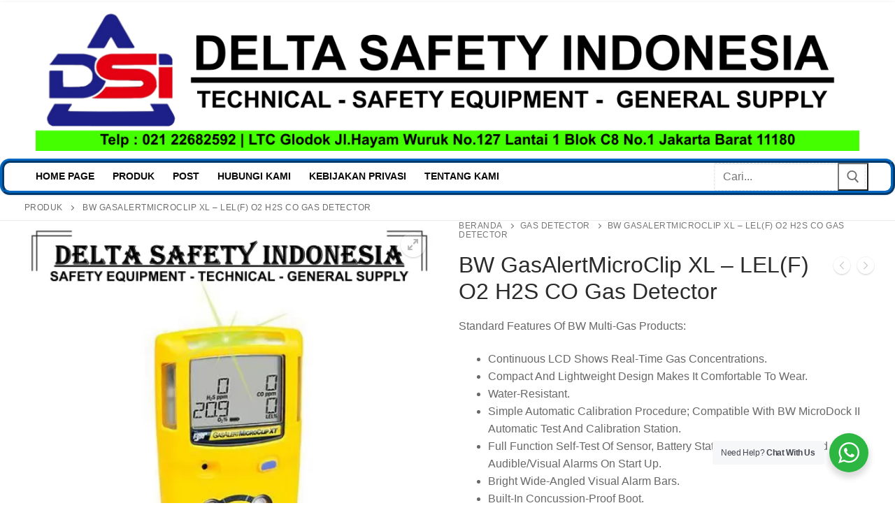

--- FILE ---
content_type: text/html; charset=UTF-8
request_url: https://www.deltasafetyindonesia.com/product/gas-detector-bw-xl/
body_size: 23826
content:
<!doctype html>
<html lang="id">
<head>
	<meta charset="UTF-8">
	<meta name="viewport" content="width=device-width, initial-scale=1, maximum-scale=10.0, user-scalable=yes">
	<link rel="profile" href="https://gmpg.org/xfn/11">
	<style>
#wpadminbar #wp-admin-bar-wccp_free_top_button .ab-icon:before {
	content: "\f160";
	color: #02CA02;
	top: 3px;
}
#wpadminbar #wp-admin-bar-wccp_free_top_button .ab-icon {
	transform: rotate(45deg);
}
</style>
<meta name='robots' content='index, follow, max-image-preview:large, max-snippet:-1, max-video-preview:-1' />

	<!-- This site is optimized with the Yoast SEO plugin v26.7 - https://yoast.com/wordpress/plugins/seo/ -->
	<title>Gas Detector Bw Xl Microclip 02 H2S CO | Delta Safety Indonesia</title>
	<meta name="description" content="Gas Detector Bw Xl BW GasAlertMicroClip XL – LEL(F) O2 H2S CO Gas Detector | Delta Safety Pusat Jual Gas Detector Terlengkap." />
	<link rel="canonical" href="https://www.deltasafetyindonesia.com/product/gas-detector-bw-xl/" />
	<meta property="og:locale" content="id_ID" />
	<meta property="og:type" content="article" />
	<meta property="og:title" content="Gas Detector Bw Xl Microclip 02 H2S CO | Delta Safety Indonesia" />
	<meta property="og:description" content="Gas Detector Bw Xl BW GasAlertMicroClip XL – LEL(F) O2 H2S CO Gas Detector | Delta Safety Pusat Jual Gas Detector Terlengkap." />
	<meta property="og:url" content="https://www.deltasafetyindonesia.com/product/gas-detector-bw-xl/" />
	<meta property="og:site_name" content="Delta Safety Indonesia" />
	<meta property="article:publisher" content="https://www.facebook.com/deltasaftindo.deltasaftindo/" />
	<meta property="article:modified_time" content="2022-01-21T20:20:47+00:00" />
	<meta property="og:image" content="https://www.deltasafetyindonesia.com/wp-content/uploads/2022/01/BW-GasAlertMicroClip-XL-–-LELF-O2-H2S-CO-Gas-Detector.webp" />
	<meta property="og:image:width" content="500" />
	<meta property="og:image:height" content="500" />
	<meta property="og:image:type" content="image/webp" />
	<meta name="twitter:card" content="summary_large_image" />
	<meta name="twitter:label1" content="Estimasi waktu membaca" />
	<meta name="twitter:data1" content="2 menit" />
	<script type="application/ld+json" class="yoast-schema-graph">{"@context":"https://schema.org","@graph":[{"@type":"WebPage","@id":"https://www.deltasafetyindonesia.com/product/gas-detector-bw-xl/","url":"https://www.deltasafetyindonesia.com/product/gas-detector-bw-xl/","name":"Gas Detector Bw Xl Microclip 02 H2S CO | Delta Safety Indonesia","isPartOf":{"@id":"https://www.deltasafetyindonesia.com/#website"},"primaryImageOfPage":{"@id":"https://www.deltasafetyindonesia.com/product/gas-detector-bw-xl/#primaryimage"},"image":{"@id":"https://www.deltasafetyindonesia.com/product/gas-detector-bw-xl/#primaryimage"},"thumbnailUrl":"https://www.deltasafetyindonesia.com/wp-content/uploads/2022/01/BW-GasAlertMicroClip-XL-–-LELF-O2-H2S-CO-Gas-Detector.webp","datePublished":"2022-01-21T20:20:46+00:00","dateModified":"2022-01-21T20:20:47+00:00","description":"Gas Detector Bw Xl BW GasAlertMicroClip XL – LEL(F) O2 H2S CO Gas Detector | Delta Safety Pusat Jual Gas Detector Terlengkap.","breadcrumb":{"@id":"https://www.deltasafetyindonesia.com/product/gas-detector-bw-xl/#breadcrumb"},"inLanguage":"id","potentialAction":[{"@type":"ReadAction","target":["https://www.deltasafetyindonesia.com/product/gas-detector-bw-xl/"]}]},{"@type":"ImageObject","inLanguage":"id","@id":"https://www.deltasafetyindonesia.com/product/gas-detector-bw-xl/#primaryimage","url":"https://www.deltasafetyindonesia.com/wp-content/uploads/2022/01/BW-GasAlertMicroClip-XL-–-LELF-O2-H2S-CO-Gas-Detector.webp","contentUrl":"https://www.deltasafetyindonesia.com/wp-content/uploads/2022/01/BW-GasAlertMicroClip-XL-–-LELF-O2-H2S-CO-Gas-Detector.webp","width":500,"height":500,"caption":"Gas Detector Bw Xl"},{"@type":"BreadcrumbList","@id":"https://www.deltasafetyindonesia.com/product/gas-detector-bw-xl/#breadcrumb","itemListElement":[{"@type":"ListItem","position":1,"name":"Produk","item":"https://www.deltasafetyindonesia.com/produk/"},{"@type":"ListItem","position":2,"name":"BW GasAlertMicroClip XL – LEL(F) O2 H2S CO Gas Detector"}]},{"@type":"WebSite","@id":"https://www.deltasafetyindonesia.com/#website","url":"https://www.deltasafetyindonesia.com/","name":"Delta Safety Indonesia","description":"Pusat Distributor Perlengkapan Safety Terbaik","publisher":{"@id":"https://www.deltasafetyindonesia.com/#organization"},"potentialAction":[{"@type":"SearchAction","target":{"@type":"EntryPoint","urlTemplate":"https://www.deltasafetyindonesia.com/?s={search_term_string}"},"query-input":{"@type":"PropertyValueSpecification","valueRequired":true,"valueName":"search_term_string"}}],"inLanguage":"id"},{"@type":"Organization","@id":"https://www.deltasafetyindonesia.com/#organization","name":"Delta Safety Indonesia","url":"https://www.deltasafetyindonesia.com/","logo":{"@type":"ImageObject","inLanguage":"id","@id":"https://www.deltasafetyindonesia.com/#/schema/logo/image/","url":"https://www.deltasafetyindonesia.com/wp-content/uploads/2022/01/logo-delta-safety-indonesia.png","contentUrl":"https://www.deltasafetyindonesia.com/wp-content/uploads/2022/01/logo-delta-safety-indonesia.png","width":1280,"height":219,"caption":"Delta Safety Indonesia"},"image":{"@id":"https://www.deltasafetyindonesia.com/#/schema/logo/image/"},"sameAs":["https://www.facebook.com/deltasaftindo.deltasaftindo/","https://www.instagram.com/deltasafetyindonesia/","https://www.linkedin.com/in/delta-safety-indonesia-b46b74229/"]}]}</script>
	<!-- / Yoast SEO plugin. -->


<link rel='dns-prefetch' href='//www.googletagmanager.com' />
<link rel="alternate" type="application/rss+xml" title="Delta Safety Indonesia &raquo; Feed" href="https://www.deltasafetyindonesia.com/feed/" />
<link rel="alternate" type="application/rss+xml" title="Delta Safety Indonesia &raquo; Umpan Komentar" href="https://www.deltasafetyindonesia.com/comments/feed/" />
<link rel="alternate" title="oEmbed (JSON)" type="application/json+oembed" href="https://www.deltasafetyindonesia.com/wp-json/oembed/1.0/embed?url=https%3A%2F%2Fwww.deltasafetyindonesia.com%2Fproduct%2Fgas-detector-bw-xl%2F" />
<link rel="alternate" title="oEmbed (XML)" type="text/xml+oembed" href="https://www.deltasafetyindonesia.com/wp-json/oembed/1.0/embed?url=https%3A%2F%2Fwww.deltasafetyindonesia.com%2Fproduct%2Fgas-detector-bw-xl%2F&#038;format=xml" />
<style id='wp-img-auto-sizes-contain-inline-css' type='text/css'>
img:is([sizes=auto i],[sizes^="auto," i]){contain-intrinsic-size:3000px 1500px}
/*# sourceURL=wp-img-auto-sizes-contain-inline-css */
</style>
<style id='wp-emoji-styles-inline-css' type='text/css'>

	img.wp-smiley, img.emoji {
		display: inline !important;
		border: none !important;
		box-shadow: none !important;
		height: 1em !important;
		width: 1em !important;
		margin: 0 0.07em !important;
		vertical-align: -0.1em !important;
		background: none !important;
		padding: 0 !important;
	}
/*# sourceURL=wp-emoji-styles-inline-css */
</style>
<style id='wp-block-library-inline-css' type='text/css'>
:root{--wp-block-synced-color:#7a00df;--wp-block-synced-color--rgb:122,0,223;--wp-bound-block-color:var(--wp-block-synced-color);--wp-editor-canvas-background:#ddd;--wp-admin-theme-color:#007cba;--wp-admin-theme-color--rgb:0,124,186;--wp-admin-theme-color-darker-10:#006ba1;--wp-admin-theme-color-darker-10--rgb:0,107,160.5;--wp-admin-theme-color-darker-20:#005a87;--wp-admin-theme-color-darker-20--rgb:0,90,135;--wp-admin-border-width-focus:2px}@media (min-resolution:192dpi){:root{--wp-admin-border-width-focus:1.5px}}.wp-element-button{cursor:pointer}:root .has-very-light-gray-background-color{background-color:#eee}:root .has-very-dark-gray-background-color{background-color:#313131}:root .has-very-light-gray-color{color:#eee}:root .has-very-dark-gray-color{color:#313131}:root .has-vivid-green-cyan-to-vivid-cyan-blue-gradient-background{background:linear-gradient(135deg,#00d084,#0693e3)}:root .has-purple-crush-gradient-background{background:linear-gradient(135deg,#34e2e4,#4721fb 50%,#ab1dfe)}:root .has-hazy-dawn-gradient-background{background:linear-gradient(135deg,#faaca8,#dad0ec)}:root .has-subdued-olive-gradient-background{background:linear-gradient(135deg,#fafae1,#67a671)}:root .has-atomic-cream-gradient-background{background:linear-gradient(135deg,#fdd79a,#004a59)}:root .has-nightshade-gradient-background{background:linear-gradient(135deg,#330968,#31cdcf)}:root .has-midnight-gradient-background{background:linear-gradient(135deg,#020381,#2874fc)}:root{--wp--preset--font-size--normal:16px;--wp--preset--font-size--huge:42px}.has-regular-font-size{font-size:1em}.has-larger-font-size{font-size:2.625em}.has-normal-font-size{font-size:var(--wp--preset--font-size--normal)}.has-huge-font-size{font-size:var(--wp--preset--font-size--huge)}.has-text-align-center{text-align:center}.has-text-align-left{text-align:left}.has-text-align-right{text-align:right}.has-fit-text{white-space:nowrap!important}#end-resizable-editor-section{display:none}.aligncenter{clear:both}.items-justified-left{justify-content:flex-start}.items-justified-center{justify-content:center}.items-justified-right{justify-content:flex-end}.items-justified-space-between{justify-content:space-between}.screen-reader-text{border:0;clip-path:inset(50%);height:1px;margin:-1px;overflow:hidden;padding:0;position:absolute;width:1px;word-wrap:normal!important}.screen-reader-text:focus{background-color:#ddd;clip-path:none;color:#444;display:block;font-size:1em;height:auto;left:5px;line-height:normal;padding:15px 23px 14px;text-decoration:none;top:5px;width:auto;z-index:100000}html :where(.has-border-color){border-style:solid}html :where([style*=border-top-color]){border-top-style:solid}html :where([style*=border-right-color]){border-right-style:solid}html :where([style*=border-bottom-color]){border-bottom-style:solid}html :where([style*=border-left-color]){border-left-style:solid}html :where([style*=border-width]){border-style:solid}html :where([style*=border-top-width]){border-top-style:solid}html :where([style*=border-right-width]){border-right-style:solid}html :where([style*=border-bottom-width]){border-bottom-style:solid}html :where([style*=border-left-width]){border-left-style:solid}html :where(img[class*=wp-image-]){height:auto;max-width:100%}:where(figure){margin:0 0 1em}html :where(.is-position-sticky){--wp-admin--admin-bar--position-offset:var(--wp-admin--admin-bar--height,0px)}@media screen and (max-width:600px){html :where(.is-position-sticky){--wp-admin--admin-bar--position-offset:0px}}

/*# sourceURL=wp-block-library-inline-css */
</style><link rel='stylesheet' id='wc-blocks-style-css' href='https://www.deltasafetyindonesia.com/wp-content/plugins/woocommerce/assets/client/blocks/wc-blocks.css?ver=wc-10.4.3' type='text/css' media='all' />
<style id='global-styles-inline-css' type='text/css'>
:root{--wp--preset--aspect-ratio--square: 1;--wp--preset--aspect-ratio--4-3: 4/3;--wp--preset--aspect-ratio--3-4: 3/4;--wp--preset--aspect-ratio--3-2: 3/2;--wp--preset--aspect-ratio--2-3: 2/3;--wp--preset--aspect-ratio--16-9: 16/9;--wp--preset--aspect-ratio--9-16: 9/16;--wp--preset--color--black: #000000;--wp--preset--color--cyan-bluish-gray: #abb8c3;--wp--preset--color--white: #ffffff;--wp--preset--color--pale-pink: #f78da7;--wp--preset--color--vivid-red: #cf2e2e;--wp--preset--color--luminous-vivid-orange: #ff6900;--wp--preset--color--luminous-vivid-amber: #fcb900;--wp--preset--color--light-green-cyan: #7bdcb5;--wp--preset--color--vivid-green-cyan: #00d084;--wp--preset--color--pale-cyan-blue: #8ed1fc;--wp--preset--color--vivid-cyan-blue: #0693e3;--wp--preset--color--vivid-purple: #9b51e0;--wp--preset--gradient--vivid-cyan-blue-to-vivid-purple: linear-gradient(135deg,rgb(6,147,227) 0%,rgb(155,81,224) 100%);--wp--preset--gradient--light-green-cyan-to-vivid-green-cyan: linear-gradient(135deg,rgb(122,220,180) 0%,rgb(0,208,130) 100%);--wp--preset--gradient--luminous-vivid-amber-to-luminous-vivid-orange: linear-gradient(135deg,rgb(252,185,0) 0%,rgb(255,105,0) 100%);--wp--preset--gradient--luminous-vivid-orange-to-vivid-red: linear-gradient(135deg,rgb(255,105,0) 0%,rgb(207,46,46) 100%);--wp--preset--gradient--very-light-gray-to-cyan-bluish-gray: linear-gradient(135deg,rgb(238,238,238) 0%,rgb(169,184,195) 100%);--wp--preset--gradient--cool-to-warm-spectrum: linear-gradient(135deg,rgb(74,234,220) 0%,rgb(151,120,209) 20%,rgb(207,42,186) 40%,rgb(238,44,130) 60%,rgb(251,105,98) 80%,rgb(254,248,76) 100%);--wp--preset--gradient--blush-light-purple: linear-gradient(135deg,rgb(255,206,236) 0%,rgb(152,150,240) 100%);--wp--preset--gradient--blush-bordeaux: linear-gradient(135deg,rgb(254,205,165) 0%,rgb(254,45,45) 50%,rgb(107,0,62) 100%);--wp--preset--gradient--luminous-dusk: linear-gradient(135deg,rgb(255,203,112) 0%,rgb(199,81,192) 50%,rgb(65,88,208) 100%);--wp--preset--gradient--pale-ocean: linear-gradient(135deg,rgb(255,245,203) 0%,rgb(182,227,212) 50%,rgb(51,167,181) 100%);--wp--preset--gradient--electric-grass: linear-gradient(135deg,rgb(202,248,128) 0%,rgb(113,206,126) 100%);--wp--preset--gradient--midnight: linear-gradient(135deg,rgb(2,3,129) 0%,rgb(40,116,252) 100%);--wp--preset--font-size--small: 13px;--wp--preset--font-size--medium: 20px;--wp--preset--font-size--large: 36px;--wp--preset--font-size--x-large: 42px;--wp--preset--spacing--20: 0.44rem;--wp--preset--spacing--30: 0.67rem;--wp--preset--spacing--40: 1rem;--wp--preset--spacing--50: 1.5rem;--wp--preset--spacing--60: 2.25rem;--wp--preset--spacing--70: 3.38rem;--wp--preset--spacing--80: 5.06rem;--wp--preset--shadow--natural: 6px 6px 9px rgba(0, 0, 0, 0.2);--wp--preset--shadow--deep: 12px 12px 50px rgba(0, 0, 0, 0.4);--wp--preset--shadow--sharp: 6px 6px 0px rgba(0, 0, 0, 0.2);--wp--preset--shadow--outlined: 6px 6px 0px -3px rgb(255, 255, 255), 6px 6px rgb(0, 0, 0);--wp--preset--shadow--crisp: 6px 6px 0px rgb(0, 0, 0);}:where(.is-layout-flex){gap: 0.5em;}:where(.is-layout-grid){gap: 0.5em;}body .is-layout-flex{display: flex;}.is-layout-flex{flex-wrap: wrap;align-items: center;}.is-layout-flex > :is(*, div){margin: 0;}body .is-layout-grid{display: grid;}.is-layout-grid > :is(*, div){margin: 0;}:where(.wp-block-columns.is-layout-flex){gap: 2em;}:where(.wp-block-columns.is-layout-grid){gap: 2em;}:where(.wp-block-post-template.is-layout-flex){gap: 1.25em;}:where(.wp-block-post-template.is-layout-grid){gap: 1.25em;}.has-black-color{color: var(--wp--preset--color--black) !important;}.has-cyan-bluish-gray-color{color: var(--wp--preset--color--cyan-bluish-gray) !important;}.has-white-color{color: var(--wp--preset--color--white) !important;}.has-pale-pink-color{color: var(--wp--preset--color--pale-pink) !important;}.has-vivid-red-color{color: var(--wp--preset--color--vivid-red) !important;}.has-luminous-vivid-orange-color{color: var(--wp--preset--color--luminous-vivid-orange) !important;}.has-luminous-vivid-amber-color{color: var(--wp--preset--color--luminous-vivid-amber) !important;}.has-light-green-cyan-color{color: var(--wp--preset--color--light-green-cyan) !important;}.has-vivid-green-cyan-color{color: var(--wp--preset--color--vivid-green-cyan) !important;}.has-pale-cyan-blue-color{color: var(--wp--preset--color--pale-cyan-blue) !important;}.has-vivid-cyan-blue-color{color: var(--wp--preset--color--vivid-cyan-blue) !important;}.has-vivid-purple-color{color: var(--wp--preset--color--vivid-purple) !important;}.has-black-background-color{background-color: var(--wp--preset--color--black) !important;}.has-cyan-bluish-gray-background-color{background-color: var(--wp--preset--color--cyan-bluish-gray) !important;}.has-white-background-color{background-color: var(--wp--preset--color--white) !important;}.has-pale-pink-background-color{background-color: var(--wp--preset--color--pale-pink) !important;}.has-vivid-red-background-color{background-color: var(--wp--preset--color--vivid-red) !important;}.has-luminous-vivid-orange-background-color{background-color: var(--wp--preset--color--luminous-vivid-orange) !important;}.has-luminous-vivid-amber-background-color{background-color: var(--wp--preset--color--luminous-vivid-amber) !important;}.has-light-green-cyan-background-color{background-color: var(--wp--preset--color--light-green-cyan) !important;}.has-vivid-green-cyan-background-color{background-color: var(--wp--preset--color--vivid-green-cyan) !important;}.has-pale-cyan-blue-background-color{background-color: var(--wp--preset--color--pale-cyan-blue) !important;}.has-vivid-cyan-blue-background-color{background-color: var(--wp--preset--color--vivid-cyan-blue) !important;}.has-vivid-purple-background-color{background-color: var(--wp--preset--color--vivid-purple) !important;}.has-black-border-color{border-color: var(--wp--preset--color--black) !important;}.has-cyan-bluish-gray-border-color{border-color: var(--wp--preset--color--cyan-bluish-gray) !important;}.has-white-border-color{border-color: var(--wp--preset--color--white) !important;}.has-pale-pink-border-color{border-color: var(--wp--preset--color--pale-pink) !important;}.has-vivid-red-border-color{border-color: var(--wp--preset--color--vivid-red) !important;}.has-luminous-vivid-orange-border-color{border-color: var(--wp--preset--color--luminous-vivid-orange) !important;}.has-luminous-vivid-amber-border-color{border-color: var(--wp--preset--color--luminous-vivid-amber) !important;}.has-light-green-cyan-border-color{border-color: var(--wp--preset--color--light-green-cyan) !important;}.has-vivid-green-cyan-border-color{border-color: var(--wp--preset--color--vivid-green-cyan) !important;}.has-pale-cyan-blue-border-color{border-color: var(--wp--preset--color--pale-cyan-blue) !important;}.has-vivid-cyan-blue-border-color{border-color: var(--wp--preset--color--vivid-cyan-blue) !important;}.has-vivid-purple-border-color{border-color: var(--wp--preset--color--vivid-purple) !important;}.has-vivid-cyan-blue-to-vivid-purple-gradient-background{background: var(--wp--preset--gradient--vivid-cyan-blue-to-vivid-purple) !important;}.has-light-green-cyan-to-vivid-green-cyan-gradient-background{background: var(--wp--preset--gradient--light-green-cyan-to-vivid-green-cyan) !important;}.has-luminous-vivid-amber-to-luminous-vivid-orange-gradient-background{background: var(--wp--preset--gradient--luminous-vivid-amber-to-luminous-vivid-orange) !important;}.has-luminous-vivid-orange-to-vivid-red-gradient-background{background: var(--wp--preset--gradient--luminous-vivid-orange-to-vivid-red) !important;}.has-very-light-gray-to-cyan-bluish-gray-gradient-background{background: var(--wp--preset--gradient--very-light-gray-to-cyan-bluish-gray) !important;}.has-cool-to-warm-spectrum-gradient-background{background: var(--wp--preset--gradient--cool-to-warm-spectrum) !important;}.has-blush-light-purple-gradient-background{background: var(--wp--preset--gradient--blush-light-purple) !important;}.has-blush-bordeaux-gradient-background{background: var(--wp--preset--gradient--blush-bordeaux) !important;}.has-luminous-dusk-gradient-background{background: var(--wp--preset--gradient--luminous-dusk) !important;}.has-pale-ocean-gradient-background{background: var(--wp--preset--gradient--pale-ocean) !important;}.has-electric-grass-gradient-background{background: var(--wp--preset--gradient--electric-grass) !important;}.has-midnight-gradient-background{background: var(--wp--preset--gradient--midnight) !important;}.has-small-font-size{font-size: var(--wp--preset--font-size--small) !important;}.has-medium-font-size{font-size: var(--wp--preset--font-size--medium) !important;}.has-large-font-size{font-size: var(--wp--preset--font-size--large) !important;}.has-x-large-font-size{font-size: var(--wp--preset--font-size--x-large) !important;}
/*# sourceURL=global-styles-inline-css */
</style>

<style id='classic-theme-styles-inline-css' type='text/css'>
/*! This file is auto-generated */
.wp-block-button__link{color:#fff;background-color:#32373c;border-radius:9999px;box-shadow:none;text-decoration:none;padding:calc(.667em + 2px) calc(1.333em + 2px);font-size:1.125em}.wp-block-file__button{background:#32373c;color:#fff;text-decoration:none}
/*# sourceURL=/wp-includes/css/classic-themes.min.css */
</style>
<link rel='stylesheet' id='nta-css-popup-css' href='https://www.deltasafetyindonesia.com/wp-content/plugins/wp-whatsapp/assets/dist/css/style.css?ver=6.9' type='text/css' media='all' />
<link rel='stylesheet' id='photoswipe-css' href='https://www.deltasafetyindonesia.com/wp-content/plugins/woocommerce/assets/css/photoswipe/photoswipe.min.css?ver=10.4.3' type='text/css' media='all' />
<link rel='stylesheet' id='photoswipe-default-skin-css' href='https://www.deltasafetyindonesia.com/wp-content/plugins/woocommerce/assets/css/photoswipe/default-skin/default-skin.min.css?ver=10.4.3' type='text/css' media='all' />
<link rel='stylesheet' id='woocommerce-general-css' href='https://www.deltasafetyindonesia.com/wp-content/themes/customify/assets/css/compatibility/woocommerce.min.css?ver=10.4.3' type='text/css' media='all' />
<link rel='stylesheet' id='woocommerce-smallscreen-css' href='https://www.deltasafetyindonesia.com/wp-content/themes/customify/assets/css/compatibility/woocommerce-smallscreen.min.css?ver=10.4.3' type='text/css' media='only screen and (max-width: 768px)' />
<style id='woocommerce-inline-inline-css' type='text/css'>
.woocommerce form .form-row .required { visibility: visible; }
/*# sourceURL=woocommerce-inline-inline-css */
</style>
<link rel='stylesheet' id='font-awesome-css' href='https://www.deltasafetyindonesia.com/wp-content/themes/customify/assets/fonts/font-awesome/css/font-awesome.min.css?ver=5.0.0' type='text/css' media='all' />
<link rel='stylesheet' id='customify-style-css' href='https://www.deltasafetyindonesia.com/wp-content/themes/customify/style.min.css?ver=0.4.13' type='text/css' media='all' />
<style id='customify-style-inline-css' type='text/css'>
.customify-container, .layout-contained, .site-framed .site, .site-boxed .site { max-width: 1320px; } .main-layout-content .entry-content > .alignwide { width: calc( 1320px - 4em ); max-width: 100vw;  }#blog-posts .entry-readmore a  {color: #0066bf; text-decoration-color: #0066bf;background-color: rgba(45,80,206,0);box-shadow: 0px 0px 0px 0px rgba(45,3,11,0) ;;} .header-top .header--row-inner,body:not(.fl-builder-edit) .button,body:not(.fl-builder-edit) button:not(.menu-mobile-toggle, .components-button, .customize-partial-edit-shortcut-button),body:not(.fl-builder-edit) input[type="button"]:not(.ed_button),button.button,input[type="button"]:not(.ed_button, .components-button, .customize-partial-edit-shortcut-button),input[type="reset"]:not(.components-button, .customize-partial-edit-shortcut-button),input[type="submit"]:not(.components-button, .customize-partial-edit-shortcut-button),.pagination .nav-links > *:hover,.pagination .nav-links span,.nav-menu-desktop.style-full-height .primary-menu-ul > li.current-menu-item > a,.nav-menu-desktop.style-full-height .primary-menu-ul > li.current-menu-ancestor > a,.nav-menu-desktop.style-full-height .primary-menu-ul > li > a:hover,.posts-layout .readmore-button:hover{    background-color: #235787;}.posts-layout .readmore-button {color: #235787;}.pagination .nav-links > *:hover,.pagination .nav-links span,.entry-single .tags-links a:hover,.entry-single .cat-links a:hover,.posts-layout .readmore-button,.posts-layout .readmore-button:hover{    border-color: #235787;}                 .wc-svg-btn.active,        .woocommerce-tabs.wc-tabs-horizontal ul.tabs li.active,        #review_form {            border-color: #235787;        }                .wc-svg-btn.active,        .wc-single-tabs ul.tabs li.active a,        .wc-single-tabs .tab-section.active .tab-section-heading a {            color: #235787;        }.customify-builder-btn{    background-color: #c3512f;}                 .add_to_cart_button        {            background-color: #c3512f;        }body{    color: #686868;}abbr, acronym {    border-bottom-color: #686868;}a                {                    color: #686868;} .woocommerce-account .woocommerce-MyAccount-navigation ul li.is-active a,        .woocommerce-account .woocommerce-MyAccount-navigation ul li a:hover {            color: #686868;        }a:hover,a:focus,.link-meta:hover, .link-meta a:hover{    color: #686868;}h2 + h3,.comments-area h2 + .comments-title,.h2 + h3,.comments-area .h2 + .comments-title,.page-breadcrumb {    border-top-color: #eaecee;}blockquote,.site-content .widget-area .menu li.current-menu-item > a:before{    border-left-color: #eaecee;}@media screen and (min-width: 64em) {    .comment-list .children li.comment {        border-left-color: #eaecee;    }    .comment-list .children li.comment:after {        background-color: #eaecee;    }}.page-titlebar, .page-breadcrumb,.posts-layout .entry-inner {    border-bottom-color: #eaecee;}.header-search-form .search-field,.entry-content .page-links a,.header-search-modal,.pagination .nav-links > *,.entry-footer .tags-links a, .entry-footer .cat-links a,.search .content-area article,.site-content .widget-area .menu li.current-menu-item > a,.posts-layout .entry-inner,.post-navigation .nav-links,article.comment .comment-meta,.widget-area .widget_pages li a, .widget-area .widget_categories li a, .widget-area .widget_archive li a, .widget-area .widget_meta li a, .widget-area .widget_nav_menu li a, .widget-area .widget_product_categories li a, .widget-area .widget_recent_entries li a, .widget-area .widget_rss li a,.widget-area .widget_recent_comments li{    border-color: #eaecee;}.header-search-modal::before {    border-top-color: #eaecee;    border-left-color: #eaecee;}@media screen and (min-width: 48em) {    .content-sidebar.sidebar_vertical_border .content-area {        border-right-color: #eaecee;    }    .sidebar-content.sidebar_vertical_border .content-area {        border-left-color: #eaecee;    }    .sidebar-sidebar-content.sidebar_vertical_border .sidebar-primary {        border-right-color: #eaecee;    }    .sidebar-sidebar-content.sidebar_vertical_border .sidebar-secondary {        border-right-color: #eaecee;    }    .content-sidebar-sidebar.sidebar_vertical_border .sidebar-primary {        border-left-color: #eaecee;    }    .content-sidebar-sidebar.sidebar_vertical_border .sidebar-secondary {        border-left-color: #eaecee;    }    .sidebar-content-sidebar.sidebar_vertical_border .content-area {        border-left-color: #eaecee;        border-right-color: #eaecee;    }    .sidebar-content-sidebar.sidebar_vertical_border .content-area {        border-left-color: #eaecee;        border-right-color: #eaecee;    }}.widget_price_filter .price_slider_wrapper .ui-widget-content {    background-color: #eaecee;}.product_list_widget li,#reviews #comments ol.commentlist li .comment-text,.woocommerce-tabs.wc-tabs-vertical .wc-tabs li,.product_meta > span,.woocommerce-tabs.wc-tabs-horizontal ul.tabs,.woocommerce-tabs.wc-tabs-vertical .wc-tabs li:first-child {            border-color: #eaecee;        }article.comment .comment-post-author {background: #6d6d6d;}.pagination .nav-links > *,.link-meta,.link-meta a,.color-meta,.entry-single .tags-links:before,.entry-single .cats-links:before{    color: #6d6d6d;}.widget_price_filter .ui-slider .ui-slider-handle {    border-color: #6d6d6d;}.wc-product-inner .wc-product__category a {    color: #6d6d6d;}.widget_price_filter .ui-slider .ui-slider-range,.widget_price_filter .price_slider_amount .button {            background-color: #6d6d6d;        }h1, h2, h3, h4, h5, h6 { color: #2b2b2b;}.site-content .widget-title { color: #444444;}body {font-family: "Arial";font-style: normal;text-transform: capitalize;}#page-cover {background-image: url("https://www.deltasafetyindonesia.com/wp-content/themes/customify/assets/images/default-cover.jpg");}.header--row:not(.header--transparent).header-top .header--row-inner  {background-color: rgba(255,255,255,0);border-style: none;} .header--row:not(.header--transparent).header-main .header--row-inner  {border-style: ridge;border-top-width: 6px;border-right-width: 6px;border-bottom-width: 6px;border-left-width: 6px;border-color: #0066bf;border-top-left-radius: 14px;border-top-right-radius: 14px;border-bottom-right-radius: 14px;border-bottom-left-radius: 14px;} .header--row:not(.header--transparent).header-bottom .header--row-inner  {border-style: none;border-top-width: 4px;border-right-width: 4px;border-bottom-width: 4px;border-left-width: 4px;border-color: #1a0bbf;} .sub-menu .li-duplicator {display:none !important;}.builder-header-html-item.item--html p, .builder-header-html-item.item--html {font-style: normal;font-weight: bold;text-decoration: none;text-transform: capitalize;font-size: 10px;letter-spacing: 0.1px;}.header-search_icon-item .header-search-modal  {border-style: solid;} .header-search_icon-item .search-field  {border-style: solid;} .header-search_icon-item .search-submit  {color: #dd0000; text-decoration-color: #dd0000;} .dark-mode .header-search_box-item .search-form-fields, .header-search_box-item .search-form-fields  {border-style: dashed;} .header-search_box-item .header-search-form button.search-submit  {border-style: outset;} .nav-menu-desktop.style-border-bottom .primary-menu-ul > li > a .link-before:before, .nav-menu-desktop.style-border-top .primary-menu-ul > li > a .link-before:before  { height: 0px; }.builder-item--primary-menu .nav-menu-desktop .primary-menu-ul > li > a  {color: #0a0a0a; text-decoration-color: #0a0a0a;} a.item--button {font-family: "Arial";font-style: normal;font-size: 14px;line-height: 11px;}a.item--button  {background-color: #72dd25;border-style: outset;border-top-width: 4px;border-right-width: 4px;border-bottom-width: 4px;border-left-width: 4px;} a.item--button:hover  {background-color: rgba(115,224,47,0.23);border-style: inset;} #cb-row--footer-main .footer--row-inner {background-color: rgba(0,155,124,0)}body  {background-color: #FFFFFF;} .site-content .content-area  {background-color: #FFFFFF;} .woocommerce .button.add_to_cart_button, .woocommerce .button.alt,.woocommerce .button.added_to_cart, .woocommerce .button.checkout, .woocommerce .button.product_type_variable,.item--wc_cart .cart-icon .cart-qty .customify-wc-total-qty{    background-color: #c3512f;}.comment-form-rating a, .star-rating,.comment-form-rating a:hover, .comment-form-rating a:focus, .star-rating:hover, .star-rating:focus{    color: #c3512f;}span.onsale{    background-color: #77a464;}/* CSS for desktop */.site-framed .site {margin-top: 3px;margin-bottom: 3px;}#sidebar-secondary, #sidebar-primary, #main {padding-top: 1px;padding-bottom: 1px;}#page-cover .page-cover-inner {min-height: 300px;}#page-titlebar {text-align: center;}.header--row.header-top .customify-grid, .header--row.header-top .style-full-height .primary-menu-ul > li > a {min-height: 45px;}.header--row.header-main .customify-grid, .header--row.header-main .style-full-height .primary-menu-ul > li > a {min-height: 0px;}.header--row.header-bottom .customify-grid, .header--row.header-bottom .style-full-height .primary-menu-ul > li > a {min-height: 0px;}.header-menu-sidebar-inner {text-align: center;}.header--row .builder-item--html, .builder-item.builder-item--group .item--inner.builder-item--html {margin-top: -20px;margin-right: -20px;margin-bottom: -20px;margin-left: -20px;}.header--row .builder-item--logo, .builder-item.builder-item--group .item--inner.builder-item--logo {margin-top: 11px;margin-right: 11px;margin-bottom: 11px;margin-left: 11px;}.header--row .builder-first--nav-icon {text-align: right;}.header-search_icon-item .search-submit {margin-left: -40px;}.header-search_box-item .search-submit{margin-left: -40px;} .header-search_box-item .woo_bootster_search .search-submit{margin-left: -40px;} .header-search_box-item .header-search-form button.search-submit{margin-left:-40px;}.header--row .builder-first--primary-menu {text-align: right;}.header--row .builder-item--button, .builder-item.builder-item--group .item--inner.builder-item--button {margin-top: -24px;margin-right: -24px;margin-bottom: -24px;margin-left: -24px;}.header--row .builder-item--social-icons, .builder-item.builder-item--group .item--inner.builder-item--social-icons {margin-top: -19px;margin-right: -19px;margin-bottom: -19px;margin-left: -19px;}.woocommerce-listing.wc-list-view .product.customify-col:not(.product-category) .wc-product-inner .wc-product-media { flex-basis: %; } .woocommerce-listing.wc-list-view .product.customify-col:not(.product-category) .wc-product-inner .wc-product-contents{ flex-basis: calc(100% - %); }.wc-grid-view .wc-product-contents {text-align: left;}.wc-list-view .wc-product-contents {text-align: left;}/* CSS for tablet */@media screen and (max-width: 1024px) { #page-cover .page-cover-inner {min-height: 250px;}.header--row .builder-first--nav-icon {text-align: right;}.header-search_icon-item .search-submit {margin-left: -40px;}.header-search_box-item .search-submit{margin-left: -40px;} .header-search_box-item .woo_bootster_search .search-submit{margin-left: -40px;} .header-search_box-item .header-search-form button.search-submit{margin-left:-40px;} }/* CSS for mobile */@media screen and (max-width: 568px) { #page-cover {text-align: center;}#page-cover .page-cover-inner {min-height: 200px;}.header--row.header-top .customify-grid, .header--row.header-top .style-full-height .primary-menu-ul > li > a {min-height: 0px;}.header--row .builder-first--nav-icon {text-align: right;}.header-search_icon-item svg {height: 5px; width: 5px;}.header-search_icon-item .search-submit {margin-left: -40px;}.header-search_box-item .search-submit{margin-left: 0px;} .header-search_box-item .woo_bootster_search .search-submit{margin-left: 0px;} .header-search_box-item .header-search-form button.search-submit{margin-left:0px;} }
/*# sourceURL=customify-style-inline-css */
</style>
<script type="text/javascript" src="https://www.deltasafetyindonesia.com/wp-includes/js/jquery/jquery.min.js?ver=3.7.1" id="jquery-core-js"></script>
<script type="text/javascript" src="https://www.deltasafetyindonesia.com/wp-includes/js/jquery/jquery-migrate.min.js?ver=3.4.1" id="jquery-migrate-js"></script>
<script type="text/javascript" src="https://www.deltasafetyindonesia.com/wp-content/plugins/woocommerce/assets/js/jquery-blockui/jquery.blockUI.min.js?ver=2.7.0-wc.10.4.3" id="wc-jquery-blockui-js" data-wp-strategy="defer"></script>
<script type="text/javascript" id="wc-add-to-cart-js-extra">
/* <![CDATA[ */
var wc_add_to_cart_params = {"ajax_url":"/wp-admin/admin-ajax.php","wc_ajax_url":"/?wc-ajax=%%endpoint%%","i18n_view_cart":"Lihat keranjang","cart_url":"https://www.deltasafetyindonesia.com","is_cart":"","cart_redirect_after_add":"no"};
//# sourceURL=wc-add-to-cart-js-extra
/* ]]> */
</script>
<script type="text/javascript" src="https://www.deltasafetyindonesia.com/wp-content/plugins/woocommerce/assets/js/frontend/add-to-cart.min.js?ver=10.4.3" id="wc-add-to-cart-js" defer="defer" data-wp-strategy="defer"></script>
<script type="text/javascript" src="https://www.deltasafetyindonesia.com/wp-content/plugins/woocommerce/assets/js/zoom/jquery.zoom.min.js?ver=1.7.21-wc.10.4.3" id="wc-zoom-js" defer="defer" data-wp-strategy="defer"></script>
<script type="text/javascript" src="https://www.deltasafetyindonesia.com/wp-content/plugins/woocommerce/assets/js/flexslider/jquery.flexslider.min.js?ver=2.7.2-wc.10.4.3" id="wc-flexslider-js" defer="defer" data-wp-strategy="defer"></script>
<script type="text/javascript" src="https://www.deltasafetyindonesia.com/wp-content/plugins/woocommerce/assets/js/photoswipe/photoswipe.min.js?ver=4.1.1-wc.10.4.3" id="wc-photoswipe-js" defer="defer" data-wp-strategy="defer"></script>
<script type="text/javascript" src="https://www.deltasafetyindonesia.com/wp-content/plugins/woocommerce/assets/js/photoswipe/photoswipe-ui-default.min.js?ver=4.1.1-wc.10.4.3" id="wc-photoswipe-ui-default-js" defer="defer" data-wp-strategy="defer"></script>
<script type="text/javascript" id="wc-single-product-js-extra">
/* <![CDATA[ */
var wc_single_product_params = {"i18n_required_rating_text":"Silakan pilih rating","i18n_rating_options":["1 bintang dari 5","2 bintang dari 5","3 bintang dari 5","4 bintang dari 5","5 bintang dari 5"],"i18n_product_gallery_trigger_text":"Lihat galeri gambar layar penuh","review_rating_required":"yes","flexslider":{"rtl":false,"animation":"slide","smoothHeight":true,"directionNav":false,"controlNav":"thumbnails","slideshow":false,"animationSpeed":500,"animationLoop":false,"allowOneSlide":false},"zoom_enabled":"1","zoom_options":[],"photoswipe_enabled":"1","photoswipe_options":{"shareEl":false,"closeOnScroll":false,"history":false,"hideAnimationDuration":0,"showAnimationDuration":0},"flexslider_enabled":"1"};
//# sourceURL=wc-single-product-js-extra
/* ]]> */
</script>
<script type="text/javascript" src="https://www.deltasafetyindonesia.com/wp-content/plugins/woocommerce/assets/js/frontend/single-product.min.js?ver=10.4.3" id="wc-single-product-js" defer="defer" data-wp-strategy="defer"></script>
<script type="text/javascript" src="https://www.deltasafetyindonesia.com/wp-content/plugins/woocommerce/assets/js/js-cookie/js.cookie.min.js?ver=2.1.4-wc.10.4.3" id="wc-js-cookie-js" data-wp-strategy="defer"></script>

<!-- Potongan tag Google (gtag.js) ditambahkan oleh Site Kit -->
<!-- Snippet Google Analytics telah ditambahkan oleh Site Kit -->
<script type="text/javascript" src="https://www.googletagmanager.com/gtag/js?id=G-7TQX7EJY5H" id="google_gtagjs-js" async></script>
<script type="text/javascript" id="google_gtagjs-js-after">
/* <![CDATA[ */
window.dataLayer = window.dataLayer || [];function gtag(){dataLayer.push(arguments);}
gtag("set","linker",{"domains":["www.deltasafetyindonesia.com"]});
gtag("js", new Date());
gtag("set", "developer_id.dZTNiMT", true);
gtag("config", "G-7TQX7EJY5H");
 window._googlesitekit = window._googlesitekit || {}; window._googlesitekit.throttledEvents = []; window._googlesitekit.gtagEvent = (name, data) => { var key = JSON.stringify( { name, data } ); if ( !! window._googlesitekit.throttledEvents[ key ] ) { return; } window._googlesitekit.throttledEvents[ key ] = true; setTimeout( () => { delete window._googlesitekit.throttledEvents[ key ]; }, 5 ); gtag( "event", name, { ...data, event_source: "site-kit" } ); }; 
//# sourceURL=google_gtagjs-js-after
/* ]]> */
</script>
<link rel="https://api.w.org/" href="https://www.deltasafetyindonesia.com/wp-json/" /><link rel="alternate" title="JSON" type="application/json" href="https://www.deltasafetyindonesia.com/wp-json/wp/v2/product/1611" /><link rel="EditURI" type="application/rsd+xml" title="RSD" href="https://www.deltasafetyindonesia.com/xmlrpc.php?rsd" />
<meta name="generator" content="WordPress 6.9" />
<meta name="generator" content="WooCommerce 10.4.3" />
<link rel='shortlink' href='https://www.deltasafetyindonesia.com/?p=1611' />
<meta name="generator" content="Site Kit by Google 1.170.0" /><script id="wpcp_disable_selection" type="text/javascript">
var image_save_msg='You are not allowed to save images!';
	var no_menu_msg='Context Menu disabled!';
	var smessage = "Content is protected !!";

function disableEnterKey(e)
{
	var elemtype = e.target.tagName;
	
	elemtype = elemtype.toUpperCase();
	
	if (elemtype == "TEXT" || elemtype == "TEXTAREA" || elemtype == "INPUT" || elemtype == "PASSWORD" || elemtype == "SELECT" || elemtype == "OPTION" || elemtype == "EMBED")
	{
		elemtype = 'TEXT';
	}
	
	if (e.ctrlKey){
     var key;
     if(window.event)
          key = window.event.keyCode;     //IE
     else
          key = e.which;     //firefox (97)
    //if (key != 17) alert(key);
     if (elemtype!= 'TEXT' && (key == 97 || key == 65 || key == 67 || key == 99 || key == 88 || key == 120 || key == 26 || key == 85  || key == 86 || key == 83 || key == 43 || key == 73))
     {
		if(wccp_free_iscontenteditable(e)) return true;
		show_wpcp_message('You are not allowed to copy content or view source');
		return false;
     }else
     	return true;
     }
}


/*For contenteditable tags*/
function wccp_free_iscontenteditable(e)
{
	var e = e || window.event; // also there is no e.target property in IE. instead IE uses window.event.srcElement
  	
	var target = e.target || e.srcElement;

	var elemtype = e.target.nodeName;
	
	elemtype = elemtype.toUpperCase();
	
	var iscontenteditable = "false";
		
	if(typeof target.getAttribute!="undefined" ) iscontenteditable = target.getAttribute("contenteditable"); // Return true or false as string
	
	var iscontenteditable2 = false;
	
	if(typeof target.isContentEditable!="undefined" ) iscontenteditable2 = target.isContentEditable; // Return true or false as boolean

	if(target.parentElement.isContentEditable) iscontenteditable2 = true;
	
	if (iscontenteditable == "true" || iscontenteditable2 == true)
	{
		if(typeof target.style!="undefined" ) target.style.cursor = "text";
		
		return true;
	}
}

////////////////////////////////////
function disable_copy(e)
{	
	var e = e || window.event; // also there is no e.target property in IE. instead IE uses window.event.srcElement
	
	var elemtype = e.target.tagName;
	
	elemtype = elemtype.toUpperCase();
	
	if (elemtype == "TEXT" || elemtype == "TEXTAREA" || elemtype == "INPUT" || elemtype == "PASSWORD" || elemtype == "SELECT" || elemtype == "OPTION" || elemtype == "EMBED")
	{
		elemtype = 'TEXT';
	}
	
	if(wccp_free_iscontenteditable(e)) return true;
	
	var isSafari = /Safari/.test(navigator.userAgent) && /Apple Computer/.test(navigator.vendor);
	
	var checker_IMG = '';
	if (elemtype == "IMG" && checker_IMG == 'checked' && e.detail >= 2) {show_wpcp_message(alertMsg_IMG);return false;}
	if (elemtype != "TEXT")
	{
		if (smessage !== "" && e.detail == 2)
			show_wpcp_message(smessage);
		
		if (isSafari)
			return true;
		else
			return false;
	}	
}

//////////////////////////////////////////
function disable_copy_ie()
{
	var e = e || window.event;
	var elemtype = window.event.srcElement.nodeName;
	elemtype = elemtype.toUpperCase();
	if(wccp_free_iscontenteditable(e)) return true;
	if (elemtype == "IMG") {show_wpcp_message(alertMsg_IMG);return false;}
	if (elemtype != "TEXT" && elemtype != "TEXTAREA" && elemtype != "INPUT" && elemtype != "PASSWORD" && elemtype != "SELECT" && elemtype != "OPTION" && elemtype != "EMBED")
	{
		return false;
	}
}	
function reEnable()
{
	return true;
}
document.onkeydown = disableEnterKey;
document.onselectstart = disable_copy_ie;
if(navigator.userAgent.indexOf('MSIE')==-1)
{
	document.onmousedown = disable_copy;
	document.onclick = reEnable;
}
function disableSelection(target)
{
    //For IE This code will work
    if (typeof target.onselectstart!="undefined")
    target.onselectstart = disable_copy_ie;
    
    //For Firefox This code will work
    else if (typeof target.style.MozUserSelect!="undefined")
    {target.style.MozUserSelect="none";}
    
    //All other  (ie: Opera) This code will work
    else
    target.onmousedown=function(){return false}
    target.style.cursor = "default";
}
//Calling the JS function directly just after body load
window.onload = function(){disableSelection(document.body);};

//////////////////special for safari Start////////////////
var onlongtouch;
var timer;
var touchduration = 1000; //length of time we want the user to touch before we do something

var elemtype = "";
function touchstart(e) {
	var e = e || window.event;
  // also there is no e.target property in IE.
  // instead IE uses window.event.srcElement
  	var target = e.target || e.srcElement;
	
	elemtype = window.event.srcElement.nodeName;
	
	elemtype = elemtype.toUpperCase();
	
	if(!wccp_pro_is_passive()) e.preventDefault();
	if (!timer) {
		timer = setTimeout(onlongtouch, touchduration);
	}
}

function touchend() {
    //stops short touches from firing the event
    if (timer) {
        clearTimeout(timer);
        timer = null;
    }
	onlongtouch();
}

onlongtouch = function(e) { //this will clear the current selection if anything selected
	
	if (elemtype != "TEXT" && elemtype != "TEXTAREA" && elemtype != "INPUT" && elemtype != "PASSWORD" && elemtype != "SELECT" && elemtype != "EMBED" && elemtype != "OPTION")	
	{
		if (window.getSelection) {
			if (window.getSelection().empty) {  // Chrome
			window.getSelection().empty();
			} else if (window.getSelection().removeAllRanges) {  // Firefox
			window.getSelection().removeAllRanges();
			}
		} else if (document.selection) {  // IE?
			document.selection.empty();
		}
		return false;
	}
};

document.addEventListener("DOMContentLoaded", function(event) { 
    window.addEventListener("touchstart", touchstart, false);
    window.addEventListener("touchend", touchend, false);
});

function wccp_pro_is_passive() {

  var cold = false,
  hike = function() {};

  try {
	  const object1 = {};
  var aid = Object.defineProperty(object1, 'passive', {
  get() {cold = true}
  });
  window.addEventListener('test', hike, aid);
  window.removeEventListener('test', hike, aid);
  } catch (e) {}

  return cold;
}
/*special for safari End*/
</script>
<script id="wpcp_disable_Right_Click" type="text/javascript">
document.ondragstart = function() { return false;}
	function nocontext(e) {
	   return false;
	}
	document.oncontextmenu = nocontext;
</script>
<style>
.unselectable
{
-moz-user-select:none;
-webkit-user-select:none;
cursor: default;
}
html
{
-webkit-touch-callout: none;
-webkit-user-select: none;
-khtml-user-select: none;
-moz-user-select: none;
-ms-user-select: none;
user-select: none;
-webkit-tap-highlight-color: rgba(0,0,0,0);
}
</style>
<script id="wpcp_css_disable_selection" type="text/javascript">
var e = document.getElementsByTagName('body')[0];
if(e)
{
	e.setAttribute('unselectable',"on");
}
</script>
	<noscript><style>.woocommerce-product-gallery{ opacity: 1 !important; }</style></noscript>
	<link rel="icon" href="https://www.deltasafetyindonesia.com/wp-content/uploads/2022/01/cropped-logo-delta-1-32x32.png" sizes="32x32" />
<link rel="icon" href="https://www.deltasafetyindonesia.com/wp-content/uploads/2022/01/cropped-logo-delta-1-192x192.png" sizes="192x192" />
<link rel="apple-touch-icon" href="https://www.deltasafetyindonesia.com/wp-content/uploads/2022/01/cropped-logo-delta-1-180x180.png" />
<meta name="msapplication-TileImage" content="https://www.deltasafetyindonesia.com/wp-content/uploads/2022/01/cropped-logo-delta-1-270x270.png" />
</head>

<body data-rsssl=1 class="wp-singular product-template-default single single-product postid-1611 wp-custom-logo wp-theme-customify theme-customify woocommerce woocommerce-page woocommerce-no-js unselectable content main-layout-content sidebar_vertical_border site-framed menu_sidebar_dropdown later-wc-version">
<div id="page" class="site box-shadow">
	<a class="skip-link screen-reader-text" href="#site-content">Lompat ke konten</a>
	<a class="close is-size-medium  close-panel close-sidebar-panel" href="#">
        <span class="hamburger hamburger--squeeze is-active">
            <span class="hamburger-box">
              <span class="hamburger-inner"><span class="screen-reader-text">Menu</span></span>
            </span>
        </span>
        <span class="screen-reader-text">Tutup</span>
        </a><header id="masthead" class="site-header header-v2"><div id="masthead-inner" class="site-header-inner">							<div  class="header-top header--row layout-full-contained"  id="cb-row--header-top"  data-row-id="top"  data-show-on="desktop mobile">
								<div class="header--row-inner header-top-inner light-mode">
									<div class="customify-container">
										<div class="customify-grid  cb-row--desktop hide-on-mobile hide-on-tablet customify-grid-middle"><div class="row-v2 row-v2-top no-left no-right"><div class="col-v2 col-v2-left"></div><div class="col-v2 col-v2-center"><div class="item--inner builder-item--logo" data-section="title_tagline" data-item-id="logo" >		<div class="site-branding logo-top">
						<a href="https://www.deltasafetyindonesia.com/" class="logo-link" rel="home" itemprop="url">
				<img class="site-img-logo" src="https://www.deltasafetyindonesia.com/wp-content/uploads/2022/01/logo-delta-safety-indonesia.png" alt="Delta Safety Indonesia">
							</a>
					</div><!-- .site-branding -->
		</div></div><div class="col-v2 col-v2-right"></div></div></div><div class="cb-row--mobile hide-on-desktop customify-grid customify-grid-middle"><div class="row-v2 row-v2-top no-left no-right"><div class="col-v2 col-v2-left"></div><div class="col-v2 col-v2-center"><div class="item--inner builder-item--logo" data-section="title_tagline" data-item-id="logo" >		<div class="site-branding logo-top">
						<a href="https://www.deltasafetyindonesia.com/" class="logo-link" rel="home" itemprop="url">
				<img class="site-img-logo" src="https://www.deltasafetyindonesia.com/wp-content/uploads/2022/01/logo-delta-safety-indonesia.png" alt="Delta Safety Indonesia">
							</a>
					</div><!-- .site-branding -->
		</div></div><div class="col-v2 col-v2-right"></div></div></div>									</div>
								</div>
							</div>
														<div  class="header-main header--row layout-full-contained"  id="cb-row--header-main"  data-row-id="main"  data-show-on="desktop mobile">
								<div class="header--row-inner header-main-inner light-mode">
									<div class="customify-container">
										<div class="customify-grid  cb-row--desktop hide-on-mobile hide-on-tablet customify-grid-middle"><div class="row-v2 row-v2-main no-center"><div class="col-v2 col-v2-left"><div class="item--inner builder-item--primary-menu has_menu" data-section="header_menu_primary" data-item-id="primary-menu" ><nav  id="site-navigation-main-desktop" class="site-navigation primary-menu primary-menu-main nav-menu-desktop primary-menu-desktop style-full-height"><ul id="menu-menu-baris" class="primary-menu-ul menu nav-menu"><li id="menu-item--main-desktop-1998" class="menu-item menu-item-type-post_type menu-item-object-page menu-item-home menu-item-1998"><a href="https://www.deltasafetyindonesia.com/"><span class="link-before">Home Page</span></a></li>
<li id="menu-item--main-desktop-2002" class="menu-item menu-item-type-post_type menu-item-object-page current_page_parent menu-item-2002"><a href="https://www.deltasafetyindonesia.com/produk/"><span class="link-before">Produk</span></a></li>
<li id="menu-item--main-desktop-1999" class="menu-item menu-item-type-post_type menu-item-object-page menu-item-1999"><a href="https://www.deltasafetyindonesia.com/post/"><span class="link-before">Post</span></a></li>
<li id="menu-item--main-desktop-2000" class="menu-item menu-item-type-post_type menu-item-object-page menu-item-2000"><a href="https://www.deltasafetyindonesia.com/hubungi-kami/"><span class="link-before">Hubungi Kami</span></a></li>
<li id="menu-item--main-desktop-2001" class="menu-item menu-item-type-post_type menu-item-object-page menu-item-2001"><a href="https://www.deltasafetyindonesia.com/kebijakan-privasi-delta-safety/"><span class="link-before">Kebijakan Privasi</span></a></li>
<li id="menu-item--main-desktop-2003" class="menu-item menu-item-type-post_type menu-item-object-page menu-item-2003"><a href="https://www.deltasafetyindonesia.com/tentang-kami/"><span class="link-before">Tentang Kami</span></a></li>
</ul></nav></div></div><div class="col-v2 col-v2-right"><div class="item--inner builder-item--search_box" data-section="search_box" data-item-id="search_box" ><div class="header-search_box-item item--search_box">		<form role="search" class="header-search-form " action="https://www.deltasafetyindonesia.com/">
			<div class="search-form-fields">
				<span class="screen-reader-text">Cari:</span>
				
				<input type="search" class="search-field" placeholder="Cari..." value="" name="s" title="Cari:" />

							</div>
			<button type="submit" class="search-submit" aria-label="Submit Search">
				<svg aria-hidden="true" focusable="false" role="presentation" xmlns="http://www.w3.org/2000/svg" width="20" height="21" viewBox="0 0 20 21">
					<path fill="currentColor" fill-rule="evenodd" d="M12.514 14.906a8.264 8.264 0 0 1-4.322 1.21C3.668 16.116 0 12.513 0 8.07 0 3.626 3.668.023 8.192.023c4.525 0 8.193 3.603 8.193 8.047 0 2.033-.769 3.89-2.035 5.307l4.999 5.552-1.775 1.597-5.06-5.62zm-4.322-.843c3.37 0 6.102-2.684 6.102-5.993 0-3.31-2.732-5.994-6.102-5.994S2.09 4.76 2.09 8.07c0 3.31 2.732 5.993 6.102 5.993z"></path>
				</svg>
			</button>
		</form>
		</div></div></div></div></div><div class="cb-row--mobile hide-on-desktop customify-grid customify-grid-middle"><div class="row-v2 row-v2-main no-right"><div class="col-v2 col-v2-left"><div class="item--inner builder-item--nav-icon" data-section="header_menu_icon" data-item-id="nav-icon" >		<button type="button" class="menu-mobile-toggle item-button is-size-desktop-medium is-size-tablet-medium is-size-mobile-small"  aria-label="nav icon">
			<span class="hamburger hamburger--squeeze">
				<span class="hamburger-box">
					<span class="hamburger-inner"></span>
				</span>
			</span>
			<span class="nav-icon--label hide-on-tablet">Menu</span></button>
		</div></div><div class="col-v2 col-v2-center"><div class="item--inner builder-item--search_box" data-section="search_box" data-item-id="search_box" ><div class="header-search_box-item item--search_box">		<form role="search" class="header-search-form " action="https://www.deltasafetyindonesia.com/">
			<div class="search-form-fields">
				<span class="screen-reader-text">Cari:</span>
				
				<input type="search" class="search-field" placeholder="Cari..." value="" name="s" title="Cari:" />

							</div>
			<button type="submit" class="search-submit" aria-label="Submit Search">
				<svg aria-hidden="true" focusable="false" role="presentation" xmlns="http://www.w3.org/2000/svg" width="20" height="21" viewBox="0 0 20 21">
					<path fill="currentColor" fill-rule="evenodd" d="M12.514 14.906a8.264 8.264 0 0 1-4.322 1.21C3.668 16.116 0 12.513 0 8.07 0 3.626 3.668.023 8.192.023c4.525 0 8.193 3.603 8.193 8.047 0 2.033-.769 3.89-2.035 5.307l4.999 5.552-1.775 1.597-5.06-5.62zm-4.322-.843c3.37 0 6.102-2.684 6.102-5.993 0-3.31-2.732-5.994-6.102-5.994S2.09 4.76 2.09 8.07c0 3.31 2.732 5.993 6.102 5.993z"></path>
				</svg>
			</button>
		</form>
		</div></div></div><div class="col-v2 col-v2-right"></div></div></div>									</div>
								</div>
							</div>
							<div id="header-menu-sidebar" class="header-menu-sidebar menu-sidebar-panel dark-mode"><div id="header-menu-sidebar-bg" class="header-menu-sidebar-bg"><div id="header-menu-sidebar-inner" class="header-menu-sidebar-inner"><div class="builder-item-sidebar mobile-item--primary-menu mobile-item--menu "><div class="item--inner" data-item-id="primary-menu" data-section="header_menu_primary"><nav  id="site-navigation-sidebar-mobile" class="site-navigation primary-menu primary-menu-sidebar nav-menu-mobile primary-menu-mobile style-full-height"><ul id="menu-menu-baris" class="primary-menu-ul menu nav-menu"><li id="menu-item--sidebar-mobile-1998" class="menu-item menu-item-type-post_type menu-item-object-page menu-item-home menu-item-1998"><a href="https://www.deltasafetyindonesia.com/"><span class="link-before">Home Page</span></a></li>
<li id="menu-item--sidebar-mobile-2002" class="menu-item menu-item-type-post_type menu-item-object-page current_page_parent menu-item-2002"><a href="https://www.deltasafetyindonesia.com/produk/"><span class="link-before">Produk</span></a></li>
<li id="menu-item--sidebar-mobile-1999" class="menu-item menu-item-type-post_type menu-item-object-page menu-item-1999"><a href="https://www.deltasafetyindonesia.com/post/"><span class="link-before">Post</span></a></li>
<li id="menu-item--sidebar-mobile-2000" class="menu-item menu-item-type-post_type menu-item-object-page menu-item-2000"><a href="https://www.deltasafetyindonesia.com/hubungi-kami/"><span class="link-before">Hubungi Kami</span></a></li>
<li id="menu-item--sidebar-mobile-2001" class="menu-item menu-item-type-post_type menu-item-object-page menu-item-2001"><a href="https://www.deltasafetyindonesia.com/kebijakan-privasi-delta-safety/"><span class="link-before">Kebijakan Privasi</span></a></li>
<li id="menu-item--sidebar-mobile-2003" class="menu-item menu-item-type-post_type menu-item-object-page menu-item-2003"><a href="https://www.deltasafetyindonesia.com/tentang-kami/"><span class="link-before">Tentang Kami</span></a></li>
</ul></nav></div></div></div></div></div></div></header>			<div id="page-breadcrumb" class="page-header--item page-breadcrumb breadcrumb--below_titlebar layout-full-contained text-uppercase text-xsmall link-meta">
				<div class="page-breadcrumb-inner customify-container">
					<ul class="page-breadcrumb-list">
						<span><li><span><a href="https://www.deltasafetyindonesia.com/produk/">Produk</a></span></li>  <li><span class="breadcrumb_last" aria-current="page">BW GasAlertMicroClip XL – LEL(F) O2 H2S CO Gas Detector</span></li></span>					</ul>
				</div>
			</div>
				<div id="site-content" class="site-content">
		<div class="customify-container">
			<div class="customify-grid">
				<main id="main" class="content-area customify-col-12">
						<div class="content-inner">
		<div class="woocommerce-notices-wrapper"></div><div id="product-1611" class="nav-in-title product type-product post-1611 status-publish first instock product_cat-gas-detector has-post-thumbnail shipping-taxable product-type-external">

		<div class="customify-grid wc-layout-columns">		<div class="media-product-media customify-col-6_md-6_sm-12_xs-12">
			<div class="woocommerce-product-gallery woocommerce-product-gallery--with-images woocommerce-product-gallery--columns-4 images" data-columns="4" style="opacity: 0; transition: opacity .25s ease-in-out;">
	<div class="wc-product--images">
				<figure class="woocommerce-product-gallery__wrapper ">
			<div data-thumb="https://www.deltasafetyindonesia.com/wp-content/uploads/2022/01/BW-GasAlertMicroClip-XL-–-LELF-O2-H2S-CO-Gas-Detector-100x100.webp" data-thumb-alt="Gas Detector Bw Xl" data-thumb-srcset="https://www.deltasafetyindonesia.com/wp-content/uploads/2022/01/BW-GasAlertMicroClip-XL-–-LELF-O2-H2S-CO-Gas-Detector-100x100.webp 100w, https://www.deltasafetyindonesia.com/wp-content/uploads/2022/01/BW-GasAlertMicroClip-XL-–-LELF-O2-H2S-CO-Gas-Detector-300x300.webp 300w, https://www.deltasafetyindonesia.com/wp-content/uploads/2022/01/BW-GasAlertMicroClip-XL-–-LELF-O2-H2S-CO-Gas-Detector-150x150.webp 150w, https://www.deltasafetyindonesia.com/wp-content/uploads/2022/01/BW-GasAlertMicroClip-XL-–-LELF-O2-H2S-CO-Gas-Detector.webp 500w"  data-thumb-sizes="(max-width: 100px) 100vw, 100px" class="woocommerce-product-gallery__image"><a href="https://www.deltasafetyindonesia.com/wp-content/uploads/2022/01/BW-GasAlertMicroClip-XL-–-LELF-O2-H2S-CO-Gas-Detector.webp"><img width="500" height="500" src="https://www.deltasafetyindonesia.com/wp-content/uploads/2022/01/BW-GasAlertMicroClip-XL-–-LELF-O2-H2S-CO-Gas-Detector.webp" class="wp-post-image" alt="Gas Detector Bw Xl" data-caption="" data-src="https://www.deltasafetyindonesia.com/wp-content/uploads/2022/01/BW-GasAlertMicroClip-XL-–-LELF-O2-H2S-CO-Gas-Detector.webp" data-large_image="https://www.deltasafetyindonesia.com/wp-content/uploads/2022/01/BW-GasAlertMicroClip-XL-–-LELF-O2-H2S-CO-Gas-Detector.webp" data-large_image_width="500" data-large_image_height="500" decoding="async" fetchpriority="high" srcset="https://www.deltasafetyindonesia.com/wp-content/uploads/2022/01/BW-GasAlertMicroClip-XL-–-LELF-O2-H2S-CO-Gas-Detector.webp 500w, https://www.deltasafetyindonesia.com/wp-content/uploads/2022/01/BW-GasAlertMicroClip-XL-–-LELF-O2-H2S-CO-Gas-Detector-300x300.webp 300w, https://www.deltasafetyindonesia.com/wp-content/uploads/2022/01/BW-GasAlertMicroClip-XL-–-LELF-O2-H2S-CO-Gas-Detector-150x150.webp 150w, https://www.deltasafetyindonesia.com/wp-content/uploads/2022/01/BW-GasAlertMicroClip-XL-–-LELF-O2-H2S-CO-Gas-Detector-100x100.webp 100w" sizes="(max-width: 500px) 100vw, 500px" /></a></div>		</figure>
			</div>
</div>
		</div>
	
			<div class="summary entry-summary  customify-col-6_md-6_sm-12_xs-12">
			<div class="entry-summary-inner">

				<div class="entry-summary-before"><nav class="woocommerce-breadcrumb text-uppercase text-xsmall link-meta"><a href="https://www.deltasafetyindonesia.com">Beranda</a><a href="https://www.deltasafetyindonesia.com/product-category/gas-detector/">Gas Detector</a>BW GasAlertMicroClip XL – LEL(F) O2 H2S CO Gas Detector</nav></div>
				<div class="entry-summary-box ">
					<div class="product_title-wrapper"><h1 class="product_title entry-title">BW GasAlertMicroClip XL – LEL(F) O2 H2S CO Gas Detector</h1>			<div class="wc-product-nav">
									<a href="https://www.deltasafetyindonesia.com/product/baju-lengan-pendek-putih/" title="Baju Safety Lengan Pendek Putih" class="prev-link">
						<span class="nav-btn nav-next"><svg version="1.1" xmlns="http://www.w3.org/2000/svg" viewBox="0 0 129 129" xmlns:xlink="http://www.w3.org/1999/xlink" enable-background="new 0 0 129 129"><g><path d="m88.6,121.3c0.8,0.8 1.8,1.2 2.9,1.2s2.1-0.4 2.9-1.2c1.6-1.6 1.6-4.2 0-5.8l-51-51 51-51c1.6-1.6 1.6-4.2 0-5.8s-4.2-1.6-5.8,0l-54,53.9c-1.6,1.6-1.6,4.2 0,5.8l54,53.9z"/></g></svg></span>
													<span class="nav-thumbnail">
								<img width="300" height="300" src="https://www.deltasafetyindonesia.com/wp-content/uploads/2022/01/baju-safety-lengan-pendek-putih-300x300.webp" class="attachment-woocommerce_thumbnail size-woocommerce_thumbnail wp-post-image" alt="Baju Lengan Pendek Putih" decoding="async" srcset="https://www.deltasafetyindonesia.com/wp-content/uploads/2022/01/baju-safety-lengan-pendek-putih-300x300.webp 300w, https://www.deltasafetyindonesia.com/wp-content/uploads/2022/01/baju-safety-lengan-pendek-putih-150x150.webp 150w, https://www.deltasafetyindonesia.com/wp-content/uploads/2022/01/baju-safety-lengan-pendek-putih-100x100.webp 100w, https://www.deltasafetyindonesia.com/wp-content/uploads/2022/01/baju-safety-lengan-pendek-putih.webp 500w" sizes="(max-width: 300px) 100vw, 300px" />							</span>
											</a>
													<a href="https://www.deltasafetyindonesia.com/product/gas-detector-single-gas/" title="Gas Detector Extreme Single Gas Detector – NH3-EXT" class="next-link">
						<span class="nav-btn nav-next">
						<svg version="1.1" xmlns="http://www.w3.org/2000/svg" viewBox="0 0 129 129" xmlns:xlink="http://www.w3.org/1999/xlink" enable-background="new 0 0 129 129"><g><path d="m40.4,121.3c-0.8,0.8-1.8,1.2-2.9,1.2s-2.1-0.4-2.9-1.2c-1.6-1.6-1.6-4.2 0-5.8l51-51-51-51c-1.6-1.6-1.6-4.2 0-5.8 1.6-1.6 4.2-1.6 5.8,0l53.9,53.9c1.6,1.6 1.6,4.2 0,5.8l-53.9,53.9z"/></g></svg>						</span>
													<span class="nav-thumbnail">
								<img width="300" height="300" src="https://www.deltasafetyindonesia.com/wp-content/uploads/2022/01/Gas-Detector-Extreme-Single-Gas-Detector-–-NH3-EXT-300x300.webp" class="attachment-woocommerce_thumbnail size-woocommerce_thumbnail wp-post-image" alt="Gas Detector Single Gas" decoding="async" srcset="https://www.deltasafetyindonesia.com/wp-content/uploads/2022/01/Gas-Detector-Extreme-Single-Gas-Detector-–-NH3-EXT-300x300.webp 300w, https://www.deltasafetyindonesia.com/wp-content/uploads/2022/01/Gas-Detector-Extreme-Single-Gas-Detector-–-NH3-EXT-150x150.webp 150w, https://www.deltasafetyindonesia.com/wp-content/uploads/2022/01/Gas-Detector-Extreme-Single-Gas-Detector-–-NH3-EXT-100x100.webp 100w, https://www.deltasafetyindonesia.com/wp-content/uploads/2022/01/Gas-Detector-Extreme-Single-Gas-Detector-–-NH3-EXT.webp 500w" sizes="(max-width: 300px) 100vw, 300px" />							</span>
											</a>
							</div>
			</div><p class="price"></p>
<div class="woocommerce-product-details__short-description">
	<p>Standard features of BW multi-gas products:</p>
<ul>
<li>Continuous LCD shows real-time gas concentrations.</li>
<li>Compact and lightweight design makes it comfortable to wear.</li>
<li>Water-resistant.</li>
<li>Simple automatic calibration procedure; compatible with BW MicroDock II automatic test and calibration station.</li>
<li>Full function self-test of sensor, battery status, circuit integrity and audible/visual alarms on start up.</li>
<li>Bright wide-angled visual alarm bars.</li>
<li>Built-in concussion-proof boot.</li>
<li>Multi-language support in English, French, German, Spanish and Portuguese.</li>
<li>Conveniently manage your fleet using Fleet Manager II.</li>
</ul>
</div>

<form class="cart" action="https://api.whatsapp.com/send?phone=6281385601427&#038;text=Hallo%20Mas%20Deni%20Saya%20Butuh%20Gas%20Detector%20Honeywell%20" method="get">
	
	<button type="submit" class="single_add_to_cart_button button alt">
		<span class="button-label">
			Chat WhatsApp		</span>
	</button>

	<input type="hidden" name="phone" value="6281385601427" /><input type="hidden" name="text" value="Hallo Mas Deni Saya Butuh Gas Detector Honeywell " />
	</form>

<div class="product_meta">

	
	
	<span class="posted_in">Kategori: <a href="https://www.deltasafetyindonesia.com/product-category/gas-detector/" rel="tag">Gas Detector</a></span>
	
	
</div>
				</div>
							</div>
		</div>
	
	</div>
	
	<div class="wc-single-tabs woocommerce-tabs wc-tabs-wrapper wc-tabs-horizontal">
				<ul class="tabs wc-tabs" role="tablist">
							<li class="description_tab" id="tab-title-description" role="tab" aria-controls="tab-description">
					<a href="#tab-description">Deskripsi</a>
				</li>
					</ul>
		<div class="wc-tabs-contents">
						<div class="woocommerce-Tabs-panel woocommerce-Tabs-panel--description panel entry-content wc-tab" id="tab-description" role="tabpanel" aria-labelledby="tab-title-description">
				

<p>The BW Microclip has had a facelift and is now the all NEW BW Gas Alert Micro Clip XL.</p>
<p>It is the same portable multigas detector that has been the number one selling Multi Gas monitor for the last 7 years but now with the benefit of a new lithium polymer battery giving an additional battery life of up to 18 hours in comparison to the 10 hours of the its predecessor the Microclip XT.</p>
<p>The easy to wear, slim and compact GasAlertMicroClip provides affordable protection from atmospheric gas hazards. For standard operation with features you can count on, opt for the GasAlertMicroClip XT. For extended battery life, especially in cold weather, choose the GasAlertMicroClip XL. Both offer visual compliance at a glance with the flashing, green IntelliFlash™. Easy onebutton operation reduces training time and lets workers focus on the job at hand. For simple, cost-effective management of your records, calibration and bump testing, choose BW’s MicroDock II automatic test and calibration system and Fleet Manager II software.</p>
<p>The BW MicroClip XL can be configured to monitor combinations of the following gases:</p>
<ul>
<li>Combustible %LEL, Oxygen (O2), Carbon Monoxide (C0), Hydrogen Sulfide (H2S).</li>
<li>There are also a wide range of accessories available for this unit from Gas Monitor Point which can be found on our accessories and spares section.</li>
</ul>
<p>Features &amp; Benefits :</p>
<ul>
<li>Easy and comfortable to wear; thin and lightweight</li>
<li>Easy operation and straightforward use and training with one-button simplicity</li>
<li>Easy visual compliance with flashing, green IntelliFlash™</li>
<li>Easy and cost effective to own</li>
</ul>
<p>Standard features of BW multi-gas products:</p>
<ul>
<li>Continuous LCD shows real-time gas concentrations.</li>
<li>Compact and lightweight design makes it comfortable to wear.</li>
<li>Water-resistant.</li>
<li>Simple automatic calibration procedure; compatible with BW MicroDock II automatic test and calibration station.</li>
<li>Full function self-test of sensor, battery status, circuit integrity and audible/visual alarms on start up.</li>
<li>Bright wide-angled visual alarm bars.</li>
<li>Built-in concussion-proof boot.</li>
<li>Multi-language support in English, French, German, Spanish and Portuguese.</li>
<li>Conveniently manage your fleet using Fleet Manager II.</li>
</ul>
<p>Additional GasAlertMicroClip features:</p>
<ul>
<li>Choose the GasAlertMicroClip XL for cold weather performance</li>
<li>IntelliFlash™ verifies operation and compliance to both the user and supervisor</li>
<li>Tamper-proof, one button operation</li>
<li>Powered by a rechargeable lithium polymer battery</li>
</ul>
			</div>
				</div>
				</div>


	<section class="related products">

					<h2>Produk Terkait</h2>
				<ul class="products customify-grid-5_md-5_sm-3_xs-2 wc-grid-view">

			
					<li 
class="nav-in-title customify-col product type-product post-1618 status-publish first instock product_cat-gas-detector has-post-thumbnail shipping-taxable product-type-external">
	<div class="wc-product-inner">
	<div class="wc-product-media"><a href="https://www.deltasafetyindonesia.com/product/msa-altair-5x-multigas/" class="woocommerce-LoopProduct-link woocommerce-loop-product__link"><img width="300" height="300" src="https://www.deltasafetyindonesia.com/wp-content/uploads/2022/01/MSA-ALTAIR-5X-Multigas-Detector-4-Gas-LEL-O2-CO-H2S-300x300.webp" class="attachment-woocommerce_thumbnail size-woocommerce_thumbnail" alt="Msa Altair 5x Multigas" decoding="async" loading="lazy" srcset="https://www.deltasafetyindonesia.com/wp-content/uploads/2022/01/MSA-ALTAIR-5X-Multigas-Detector-4-Gas-LEL-O2-CO-H2S-300x300.webp 300w, https://www.deltasafetyindonesia.com/wp-content/uploads/2022/01/MSA-ALTAIR-5X-Multigas-Detector-4-Gas-LEL-O2-CO-H2S-150x150.webp 150w, https://www.deltasafetyindonesia.com/wp-content/uploads/2022/01/MSA-ALTAIR-5X-Multigas-Detector-4-Gas-LEL-O2-CO-H2S-100x100.webp 100w, https://www.deltasafetyindonesia.com/wp-content/uploads/2022/01/MSA-ALTAIR-5X-Multigas-Detector-4-Gas-LEL-O2-CO-H2S.webp 500w" sizes="auto, (max-width: 300px) 100vw, 300px" /></a></div><div class="wc-product-contents"><div class="wc-product__part wc-product__category show-in-grid show-in-list"><a class="text-uppercase text-xsmall link-meta" href="https://www.deltasafetyindonesia.com/product-category/gas-detector/" rel="tag">Gas Detector</a></div><div class="wc-product__part wc-product__title show-in-grid show-in-list"><h2 class="woocommerce-loop-product__title"><a href="https://www.deltasafetyindonesia.com/product/msa-altair-5x-multigas/" class="woocommerce-LoopProduct-link woocommerce-loop-product__link">MSA ALTAIR 5X Multigas Detector, 4-Gas, LEL, O2, CO, H2S</a></h2></div><div class="wc-product__part wc-product__description hide-in-grid show-in-list"><div class="woocommerce-loop-product__desc"><p>New MSA Altair 5X Detector with installed sensors to detect LEL,O2,CO &amp; H2S, standard data logging feature, bluetooth, internal pump Rechargeable battery pack 120v charger&hellip;</p>
</div></div><div class="wc-product__part wc-product__add_to_cart show-in-grid show-in-list"><a href="https://api.whatsapp.com/send?phone=6281385601427&#038;text=Hallo%20Mas%20Deni%20Saya%20Butuh%20Gas%20Detector%20" data-quantity="1" class="button product_type_external add_to_cart_button" data-product_id="1618" data-product_sku="" aria-label="Chat WhatsApp" rel="nofollow"><span class="button-label">Chat WhatsApp</span></a></div></div>	</div>
</li>

			
					<li 
class="nav-in-title customify-col product type-product post-1620 status-publish instock product_cat-gas-detector has-post-thumbnail shipping-taxable product-type-external">
	<div class="wc-product-inner">
	<div class="wc-product-media"><a href="https://www.deltasafetyindonesia.com/product/gasalert-max-xt-ii/" class="woocommerce-LoopProduct-link woocommerce-loop-product__link"><img width="300" height="300" src="https://www.deltasafetyindonesia.com/wp-content/uploads/2022/01/GasAlert-Max-XT-II-Confined-Space-Muti-Gas-Monitor-XT-XWHM-Y-NA-300x300.webp" class="attachment-woocommerce_thumbnail size-woocommerce_thumbnail" alt="GasAlert Max Xt II" decoding="async" loading="lazy" srcset="https://www.deltasafetyindonesia.com/wp-content/uploads/2022/01/GasAlert-Max-XT-II-Confined-Space-Muti-Gas-Monitor-XT-XWHM-Y-NA-300x300.webp 300w, https://www.deltasafetyindonesia.com/wp-content/uploads/2022/01/GasAlert-Max-XT-II-Confined-Space-Muti-Gas-Monitor-XT-XWHM-Y-NA-150x150.webp 150w, https://www.deltasafetyindonesia.com/wp-content/uploads/2022/01/GasAlert-Max-XT-II-Confined-Space-Muti-Gas-Monitor-XT-XWHM-Y-NA-100x100.webp 100w, https://www.deltasafetyindonesia.com/wp-content/uploads/2022/01/GasAlert-Max-XT-II-Confined-Space-Muti-Gas-Monitor-XT-XWHM-Y-NA.webp 500w" sizes="auto, (max-width: 300px) 100vw, 300px" /></a></div><div class="wc-product-contents"><div class="wc-product__part wc-product__category show-in-grid show-in-list"><a class="text-uppercase text-xsmall link-meta" href="https://www.deltasafetyindonesia.com/product-category/gas-detector/" rel="tag">Gas Detector</a></div><div class="wc-product__part wc-product__title show-in-grid show-in-list"><h2 class="woocommerce-loop-product__title"><a href="https://www.deltasafetyindonesia.com/product/gasalert-max-xt-ii/" class="woocommerce-LoopProduct-link woocommerce-loop-product__link">GasAlert Max XT II Confined Space Muti-Gas Monitor, XT-XWHM-Y-NA</a></h2></div><div class="wc-product__part wc-product__description hide-in-grid show-in-list"><div class="woocommerce-loop-product__desc"><p>Specifications: Size: 5.1 x 2.8 x 2.0 inch Weight: 11.5 oz. Temperature: -4 to 122° F Alarms: Visual/audible Typical battery life: 13 hours at 32°&hellip;</p>
</div></div><div class="wc-product__part wc-product__add_to_cart show-in-grid show-in-list"><a href="https://api.whatsapp.com/send?phone=6281385601427&#038;text=Hallo%20Mas%20Deni%20Saya%20Butuh%20Gas%20Detector%20Honeywell%20" data-quantity="1" class="button product_type_external add_to_cart_button" data-product_id="1620" data-product_sku="" aria-label="Chat WhatsApp" rel="nofollow"><span class="button-label">Chat WhatsApp</span></a></div></div>	</div>
</li>

			
					<li 
class="nav-in-title customify-col product type-product post-1613 status-publish instock product_cat-gas-detector has-post-thumbnail shipping-taxable product-type-external">
	<div class="wc-product-inner">
	<div class="wc-product-media"><a href="https://www.deltasafetyindonesia.com/product/gas-detector-single-gas/" class="woocommerce-LoopProduct-link woocommerce-loop-product__link"><img width="300" height="300" src="https://www.deltasafetyindonesia.com/wp-content/uploads/2022/01/Gas-Detector-Extreme-Single-Gas-Detector-–-NH3-EXT-300x300.webp" class="attachment-woocommerce_thumbnail size-woocommerce_thumbnail" alt="Gas Detector Single Gas" decoding="async" loading="lazy" srcset="https://www.deltasafetyindonesia.com/wp-content/uploads/2022/01/Gas-Detector-Extreme-Single-Gas-Detector-–-NH3-EXT-300x300.webp 300w, https://www.deltasafetyindonesia.com/wp-content/uploads/2022/01/Gas-Detector-Extreme-Single-Gas-Detector-–-NH3-EXT-150x150.webp 150w, https://www.deltasafetyindonesia.com/wp-content/uploads/2022/01/Gas-Detector-Extreme-Single-Gas-Detector-–-NH3-EXT-100x100.webp 100w, https://www.deltasafetyindonesia.com/wp-content/uploads/2022/01/Gas-Detector-Extreme-Single-Gas-Detector-–-NH3-EXT.webp 500w" sizes="auto, (max-width: 300px) 100vw, 300px" /></a></div><div class="wc-product-contents"><div class="wc-product__part wc-product__category show-in-grid show-in-list"><a class="text-uppercase text-xsmall link-meta" href="https://www.deltasafetyindonesia.com/product-category/gas-detector/" rel="tag">Gas Detector</a></div><div class="wc-product__part wc-product__title show-in-grid show-in-list"><h2 class="woocommerce-loop-product__title"><a href="https://www.deltasafetyindonesia.com/product/gas-detector-single-gas/" class="woocommerce-LoopProduct-link woocommerce-loop-product__link">Gas Detector Extreme Single Gas Detector – NH3-EXT</a></h2></div><div class="wc-product__part wc-product__description hide-in-grid show-in-list"><div class="woocommerce-loop-product__desc"><p>Specifications Size:1.1 x 2.0 x 3.75 in./ 2.8 x 5.0 x 9.5 cm Weight:2.9 oz./ 82 g Alarms: visual, vibrating, audible (95dB)- Low, High, TWA&hellip;</p>
</div></div><div class="wc-product__part wc-product__add_to_cart show-in-grid show-in-list"><a href="https://api.whatsapp.com/send?phone=6281385601427&#038;text=Hallo%20Mas%20Deni%20Saya%20Butuh%20Gas%20Detector%20Honeywell%20" data-quantity="1" class="button product_type_external add_to_cart_button" data-product_id="1613" data-product_sku="" aria-label="Chat WhatsApp" rel="nofollow"><span class="button-label">Chat WhatsApp</span></a></div></div>	</div>
</li>

			
					<li 
class="nav-in-title customify-col product type-product post-1615 status-publish instock product_cat-gas-detector has-post-thumbnail shipping-taxable product-type-external">
	<div class="wc-product-inner">
	<div class="wc-product-media"><a href="https://www.deltasafetyindonesia.com/product/gas-detector-msa-altair/" class="woocommerce-LoopProduct-link woocommerce-loop-product__link"><img width="300" height="300" src="https://www.deltasafetyindonesia.com/wp-content/uploads/2022/01/MSA-10107602-ALTAIR-4X-Gas-Detector-Charcoal-LEL-O2-CO-H2S-300x300.webp" class="attachment-woocommerce_thumbnail size-woocommerce_thumbnail" alt="Gas Detector Msa Altair" decoding="async" loading="lazy" srcset="https://www.deltasafetyindonesia.com/wp-content/uploads/2022/01/MSA-10107602-ALTAIR-4X-Gas-Detector-Charcoal-LEL-O2-CO-H2S-300x300.webp 300w, https://www.deltasafetyindonesia.com/wp-content/uploads/2022/01/MSA-10107602-ALTAIR-4X-Gas-Detector-Charcoal-LEL-O2-CO-H2S-150x150.webp 150w, https://www.deltasafetyindonesia.com/wp-content/uploads/2022/01/MSA-10107602-ALTAIR-4X-Gas-Detector-Charcoal-LEL-O2-CO-H2S-100x100.webp 100w, https://www.deltasafetyindonesia.com/wp-content/uploads/2022/01/MSA-10107602-ALTAIR-4X-Gas-Detector-Charcoal-LEL-O2-CO-H2S.webp 500w" sizes="auto, (max-width: 300px) 100vw, 300px" /></a></div><div class="wc-product-contents"><div class="wc-product__part wc-product__category show-in-grid show-in-list"><a class="text-uppercase text-xsmall link-meta" href="https://www.deltasafetyindonesia.com/product-category/gas-detector/" rel="tag">Gas Detector</a></div><div class="wc-product__part wc-product__title show-in-grid show-in-list"><h2 class="woocommerce-loop-product__title"><a href="https://www.deltasafetyindonesia.com/product/gas-detector-msa-altair/" class="woocommerce-LoopProduct-link woocommerce-loop-product__link">MSA 10107602 ALTAIR 4X Gas Detector, Charcoal, LEL, O2, CO, H2S</a></h2></div><div class="wc-product__part wc-product__description hide-in-grid show-in-list"><div class="woocommerce-loop-product__desc"><p>Dependable multigas detector tests for LEL, oxygen, carbon monoxide, hydrogen sulfide, sulfur dioxide and nitrogen dioxide -Four-year sensor life means detector lasts 60% longer than&hellip;</p>
</div></div><div class="wc-product__part wc-product__add_to_cart show-in-grid show-in-list"><a href="https://api.whatsapp.com/send?phone=6281385601427&#038;text=Hallo%20Mas%20Deni%20Saya%20Butuh%20Gas%20Detector%20Honeywell%20" data-quantity="1" class="button product_type_external add_to_cart_button" data-product_id="1615" data-product_sku="" aria-label="Chat WhatsApp" rel="nofollow"><span class="button-label">Chat WhatsApp</span></a></div></div>	</div>
</li>

			
					<li 
class="nav-in-title customify-col product type-product post-2414 status-publish last instock product_cat-fire-figthing-protection product_cat-gas-detector product_cat-marine-safety has-post-thumbnail shipping-taxable product-type-external">
	<div class="wc-product-inner">
	<div class="wc-product-media"><a href="https://www.deltasafetyindonesia.com/product/gas-detector-msa-altair2xp/" class="woocommerce-LoopProduct-link woocommerce-loop-product__link"><img width="300" height="300" src="https://www.deltasafetyindonesia.com/wp-content/uploads/2022/10/MSA-Altair-2XP-Single-Gas-Monitor-H2S-10153984-300x300.webp" class="attachment-woocommerce_thumbnail size-woocommerce_thumbnail" alt="Gas Detector MSA Altair 2XP Single Gas Monitor H2S" decoding="async" loading="lazy" srcset="https://www.deltasafetyindonesia.com/wp-content/uploads/2022/10/MSA-Altair-2XP-Single-Gas-Monitor-H2S-10153984-300x300.webp 300w, https://www.deltasafetyindonesia.com/wp-content/uploads/2022/10/MSA-Altair-2XP-Single-Gas-Monitor-H2S-10153984-150x150.webp 150w, https://www.deltasafetyindonesia.com/wp-content/uploads/2022/10/MSA-Altair-2XP-Single-Gas-Monitor-H2S-10153984-100x100.webp 100w, https://www.deltasafetyindonesia.com/wp-content/uploads/2022/10/MSA-Altair-2XP-Single-Gas-Monitor-H2S-10153984.webp 500w" sizes="auto, (max-width: 300px) 100vw, 300px" /></a></div><div class="wc-product-contents"><div class="wc-product__part wc-product__category show-in-grid show-in-list"><a class="text-uppercase text-xsmall link-meta" href="https://www.deltasafetyindonesia.com/product-category/fire-figthing-protection/" rel="tag">FIRE FIGTHING PROTECTION</a></div><div class="wc-product__part wc-product__title show-in-grid show-in-list"><h2 class="woocommerce-loop-product__title"><a href="https://www.deltasafetyindonesia.com/product/gas-detector-msa-altair2xp/" class="woocommerce-LoopProduct-link woocommerce-loop-product__link">Gas Detector MSA Altair 2XP Single Gas Monitor H2S</a></h2></div><div class="wc-product__part wc-product__description hide-in-grid show-in-list"><div class="woocommerce-loop-product__desc"><p>ALTAIR® 2X Gas Detector Part Number: 10153984 Color: GRAY</p>
</div></div><div class="wc-product__part wc-product__add_to_cart show-in-grid show-in-list"><a href="https://api.whatsapp.com/send?phone=6281385601427&#038;text=Hallo%20Mas%20Deni%20Saya%20Lagi%20Cari%20Gas%20Detector%20MSA%20ALTAIR%202XP,%20Apa%20Bisa%20Dibantu?" data-quantity="1" class="button product_type_external add_to_cart_button" data-product_id="2414" data-product_sku="" aria-label="Chat Whatsaap" rel="nofollow"><span class="button-label">Chat Whatsaap</span></a></div></div>	</div>
</li>

			
		</ul>

	</section>
	</div>

	</div><!-- #.content-inner -->
              			</main><!-- #main -->
					</div><!-- #.customify-grid -->
	</div><!-- #.customify-container -->
</div><!-- #content -->
<footer class="site-footer" id="site-footer">							<div  class="footer-main footer--row layout-full-contained"  id="cb-row--footer-main"  data-row-id="main"  data-show-on="desktop">
								<div class="footer--row-inner footer-main-inner light-mode">
									<div class="customify-container">
										<div class="customify-grid  customify-grid-top"><div class="customify-col-3_md-3_sm-6_xs-12 builder-item builder-first--footer-4" data-push-left="_sm-0"><div class="item--inner builder-item--footer-4" data-section="sidebar-widgets-footer-4" data-item-id="footer-4" ><div class="widget-area"><section id="sow-editor-16" class="widget widget_sow-editor"><div
			
			class="so-widget-sow-editor so-widget-sow-editor-base"
			
		>
<div class="siteorigin-widget-tinymce textwidget">
	</div>
</div></section><section id="sow-editor-18" class="widget widget_sow-editor"><div
			
			class="so-widget-sow-editor so-widget-sow-editor-base"
			
		><h4 class="widget-title">Alamat</h4>
<div class="siteorigin-widget-tinymce textwidget">
	<p>Jalan Hayam Wuruk No. 127 Gedung LTC Glodok Lantai 1 Blok C8 No. 1 Taman Sari Jakarta Barat 11180.</p>
<p><iframe loading="lazy" style="border: 0;" src="https://www.google.com/maps/embed?pb=!1m18!1m12!1m3!1d1983.4423207688376!2d106.8155842378897!3d-6.1461928280007765!2m3!1f0!2f0!3f0!3m2!1i1024!2i768!4f13.1!3m3!1m2!1s0x2e69f784426d8025%3A0x93eec4d9ee019409!2sDelta%20Safety%20Indonesia%20%7C%20Distributor%20Perlengkapan%20Safety!5e0!3m2!1sid!2sid!4v1648017585094!5m2!1sid!2sid" width="600" height="450" allowfullscreen="allowfullscreen"></iframe></p>
</div>
</div></section></div></div></div><div class="customify-col-3_md-3_sm-6_xs-12 builder-item builder-first--footer-1" data-push-left="_sm-0"><div class="item--inner builder-item--footer-1" data-section="sidebar-widgets-footer-1" data-item-id="footer-1" ><div class="widget-area"><section id="sow-editor-6" class="widget widget_sow-editor"><div
			
			class="so-widget-sow-editor so-widget-sow-editor-base"
			
		><h4 class="widget-title">Tentang Kami</h4>
<div class="siteorigin-widget-tinymce textwidget">
	<p><span style="color: #808080;">DELTA SAFETY INDONESIA Adalah Distributor Perlengkapan Alat Safety Terbesar Di indonesia.Penyedia Peralatan Safety Tangan Pertama Yang Belokasi Dijakarta.</span></p>
<p><span style="color: #808080;">Sudah Melayani Pelanggan Kami Sejak Tahun 2011 Dan Terus Berkembang Dengan Baik Sampai Saat Ini.</span></p>
<p><span style="color: #808080;">Kami Akan Terus Melayani Pelanggan Bisnis Di Seluruh Indonesia Dengan Proses Procurement Yang Sangat Efisien Dan Tentunya Sangat Mudah.</span></p>
</div>
</div></section></div></div></div><div class="customify-col-3_md-3_sm-6_xs-12 builder-item builder-first--footer-2" data-push-left="_sm-0"><div class="item--inner builder-item--footer-2" data-section="sidebar-widgets-footer-2" data-item-id="footer-2" ><div class="widget-area"><section id="sow-editor-7" class="widget widget_sow-editor"><div
			
			class="so-widget-sow-editor so-widget-sow-editor-base"
			
		><h4 class="widget-title">Hubungi Kami</h4>
<div class="siteorigin-widget-tinymce textwidget">
	<p>Telp : <a href="tel:021 22682592">(021) 22682592</a></p>
<p>Marketing 1/Klik : <a href="https://api.whatsapp.com/send?phone=6281385601427">Deni Kurniawane</a></p>
<p>Marketing 2/Klik : <a href="https://api.whatsapp.com/send?phone=6281387809563">Indriani Prastika</a></p>
<p>Marketing 2/Klik : <a href="https://api.whatsapp.com/send?phone=6281212586300">Hartono</a></p>
<p>Gmail : <a href="mailto:deltasafetyindonesia@gmail.com">deltasafetyindonesia@gmail.com</a></p>
</div>
</div></section></div></div></div><div class="customify-col-3_md-3_sm-6_xs-12 builder-item builder-first--footer-3" data-push-left="_sm-0"><div class="item--inner builder-item--footer-3" data-section="sidebar-widgets-footer-3" data-item-id="footer-3" ><div class="widget-area"><section id="sow-editor-12" class="widget widget_sow-editor"><div
			
			class="so-widget-sow-editor so-widget-sow-editor-base"
			
		><h4 class="widget-title">Safety Product</h4>
<div class="siteorigin-widget-tinymce textwidget">
	<ul>
<li><a href="https://www.deltasafetyindonesia.com/product-category/breathing-apparatus/">Breathing Apparatus</a></li>
<li><a href="https://www.deltasafetyindonesia.com/product-category/eye-wash/">Eyewash Equipment</a></li>
<li><a href="https://www.deltasafetyindonesia.com/product-category/safety-shoes/">Sepatu Safety</a></li>
<li><a href="https://www.deltasafetyindonesia.com/product-category/safety-helmet/">Safety Helmet</a></li>
<li><a href="https://www.deltasafetyindonesia.com/product-category/traffic-and-road-safety/">Traffic And Road Safety</a></li>
<li>Emergency Eyewash</li>
<li><a href="https://www.deltasafetyindonesia.com/product-category/earmuff/">Earmuff</a></li>
<li><a href="https://www.deltasafetyindonesia.com/product-category/perlengkapan-climbing/">Climbing Safety</a></li>
<li><a href="https://www.deltasafetyindonesia.com/product-category/safety-glove/">Safety Glove</a></li>
<li><a href="https://www.deltasafetyindonesia.com/product-category/bodyharness/">Body Harness</a></li>
<li><a href="https://www.deltasafetyindonesia.com/product-category/gas-detector/">Gas Detector</a></li>
<li><a href="https://www.deltasafetyindonesia.com/product-category/first-aid-kit/">First Aid Kit</a></li>
<li><a href="https://safetyindonesiajaya.com/">Toko Safety</a></li>
<li><a href="https://www.deltasafetyindonesia.com/product-category/tabung-apar/">Tabung Apar Equipment</a></li>
<li><a href="https://www.deltasafetyindonesia.com/product-category/welding-helmet/">Welding Helmet</a></li>
<li><a href="https://www.deltasafetyindonesia.com/product-category/safety-boots/">Safety Boots</a></li>
<li><a href="https://www.deltasafetyindonesia.com/product-category/marine-safety/">Marine Safety</a></li>
<li><a href="https://www.deltasafetyindonesia.com/product-category/raincoat/">Raincoat</a></li>
<li><a href="https://www.deltasafetyindonesia.com/product-category/life-jacket/">Life Jacket</a></li>
<li><a href="https://www.deltasafetyindonesia.com/product-category/kacamata-safety/">Kacamata Safety</a></li>
<li>Jual Safety</li>
</ul>
</div>
</div></section></div></div></div></div>									</div>
								</div>
							</div>
														<div  class="footer-bottom footer--row layout-full-contained"  id="cb-row--footer-bottom"  data-row-id="bottom"  data-show-on="desktop">
								<div class="footer--row-inner footer-bottom-inner dark-mode">
									<div class="customify-container">
										<div class="customify-grid  customify-grid-top"><div class="customify-col-9_md-9_sm-12_xs-12 builder-item builder-first--footer_copyright" data-push-left="off-3 _sm-0"><div class="item--inner builder-item--footer_copyright" data-section="footer_copyright" data-item-id="footer_copyright" ><div class="builder-footer-copyright-item footer-copyright"><p>Hak Cipta &copy; 2026 Delta Safety Indonesia &#8211; Ditenagai oleh <a rel="nofollow" href="https://pressmaximum.com/customify">Customify</a>.</p>
</div></div></div></div>									</div>
								</div>
							</div>
							</footer></div><!-- #page -->

<script type="speculationrules">
{"prefetch":[{"source":"document","where":{"and":[{"href_matches":"/*"},{"not":{"href_matches":["/wp-*.php","/wp-admin/*","/wp-content/uploads/*","/wp-content/*","/wp-content/plugins/*","/wp-content/themes/customify/*","/*\\?(.+)"]}},{"not":{"selector_matches":"a[rel~=\"nofollow\"]"}},{"not":{"selector_matches":".no-prefetch, .no-prefetch a"}}]},"eagerness":"conservative"}]}
</script>
	<div id="wpcp-error-message" class="msgmsg-box-wpcp hideme"><span>error: </span>Content is protected !!</div>
	<script>
	var timeout_result;
	function show_wpcp_message(smessage)
	{
		if (smessage !== "")
			{
			var smessage_text = '<span>Alert: </span>'+smessage;
			document.getElementById("wpcp-error-message").innerHTML = smessage_text;
			document.getElementById("wpcp-error-message").className = "msgmsg-box-wpcp warning-wpcp showme";
			clearTimeout(timeout_result);
			timeout_result = setTimeout(hide_message, 3000);
			}
	}
	function hide_message()
	{
		document.getElementById("wpcp-error-message").className = "msgmsg-box-wpcp warning-wpcp hideme";
	}
	</script>
		<style>
	@media print {
	body * {display: none !important;}
		body:after {
		content: "You are not allowed to print preview this page, Thank you"; }
	}
	</style>
		<style type="text/css">
	#wpcp-error-message {
	    direction: ltr;
	    text-align: center;
	    transition: opacity 900ms ease 0s;
	    z-index: 99999999;
	}
	.hideme {
    	opacity:0;
    	visibility: hidden;
	}
	.showme {
    	opacity:1;
    	visibility: visible;
	}
	.msgmsg-box-wpcp {
		border:1px solid #f5aca6;
		border-radius: 10px;
		color: #555;
		font-family: Tahoma;
		font-size: 11px;
		margin: 10px;
		padding: 10px 36px;
		position: fixed;
		width: 255px;
		top: 50%;
  		left: 50%;
  		margin-top: -10px;
  		margin-left: -130px;
  		-webkit-box-shadow: 0px 0px 34px 2px rgba(242,191,191,1);
		-moz-box-shadow: 0px 0px 34px 2px rgba(242,191,191,1);
		box-shadow: 0px 0px 34px 2px rgba(242,191,191,1);
	}
	.msgmsg-box-wpcp span {
		font-weight:bold;
		text-transform:uppercase;
	}
		.warning-wpcp {
		background:#ffecec url('https://www.deltasafetyindonesia.com/wp-content/plugins/wp-content-copy-protector/images/warning.png') no-repeat 10px 50%;
	}
    </style>
<div id="wa"></div><script type="application/ld+json">{"@context":"https://schema.org/","@type":"BreadcrumbList","itemListElement":[{"@type":"ListItem","position":1,"item":{"name":"Beranda","@id":"https://www.deltasafetyindonesia.com"}},{"@type":"ListItem","position":2,"item":{"name":"Gas Detector","@id":"https://www.deltasafetyindonesia.com/product-category/gas-detector/"}},{"@type":"ListItem","position":3,"item":{"name":"BW GasAlertMicroClip XL \u2013 LEL(F) O2 H2S CO Gas Detector","@id":"https://www.deltasafetyindonesia.com/product/gas-detector-bw-xl/"}}]}</script>
<div id="photoswipe-fullscreen-dialog" class="pswp" tabindex="-1" role="dialog" aria-modal="true" aria-hidden="true" aria-label="Gambar layar penuh">
	<div class="pswp__bg"></div>
	<div class="pswp__scroll-wrap">
		<div class="pswp__container">
			<div class="pswp__item"></div>
			<div class="pswp__item"></div>
			<div class="pswp__item"></div>
		</div>
		<div class="pswp__ui pswp__ui--hidden">
			<div class="pswp__top-bar">
				<div class="pswp__counter"></div>
				<button class="pswp__button pswp__button--zoom" aria-label="Perbesar/perkecil"></button>
				<button class="pswp__button pswp__button--fs" aria-label="Alihkan layar penuh"></button>
				<button class="pswp__button pswp__button--share" aria-label="Bagikan"></button>
				<button class="pswp__button pswp__button--close" aria-label="Tutup (Esc)"></button>
				<div class="pswp__preloader">
					<div class="pswp__preloader__icn">
						<div class="pswp__preloader__cut">
							<div class="pswp__preloader__donut"></div>
						</div>
					</div>
				</div>
			</div>
			<div class="pswp__share-modal pswp__share-modal--hidden pswp__single-tap">
				<div class="pswp__share-tooltip"></div>
			</div>
			<button class="pswp__button pswp__button--arrow--left" aria-label="Sebelumnya (panah kiri)"></button>
			<button class="pswp__button pswp__button--arrow--right" aria-label="Berikutnya (panah kanan)"></button>
			<div class="pswp__caption">
				<div class="pswp__caption__center"></div>
			</div>
		</div>
	</div>
</div>
	<script type='text/javascript'>
		(function () {
			var c = document.body.className;
			c = c.replace(/woocommerce-no-js/, 'woocommerce-js');
			document.body.className = c;
		})();
	</script>
	<script type="text/javascript" id="woocommerce-js-extra">
/* <![CDATA[ */
var woocommerce_params = {"ajax_url":"/wp-admin/admin-ajax.php","wc_ajax_url":"/?wc-ajax=%%endpoint%%","i18n_password_show":"Tampilkan kata sandi","i18n_password_hide":"Sembunyikan kata sandi","qty_pm":"1"};
//# sourceURL=woocommerce-js-extra
/* ]]> */
</script>
<script type="text/javascript" src="https://www.deltasafetyindonesia.com/wp-content/plugins/woocommerce/assets/js/frontend/woocommerce.min.js?ver=10.4.3" id="woocommerce-js" data-wp-strategy="defer"></script>
<script type="text/javascript" src="https://www.deltasafetyindonesia.com/wp-content/plugins/wp-whatsapp/assets/dist/js/njt-whatsapp.js?ver=3.7.3" id="nta-wa-libs-js"></script>
<script type="text/javascript" id="nta-js-global-js-extra">
/* <![CDATA[ */
var njt_wa_global = {"ajax_url":"https://www.deltasafetyindonesia.com/wp-admin/admin-ajax.php","nonce":"7b239f53c4","defaultAvatarSVG":"\u003Csvg width=\"48px\" height=\"48px\" class=\"nta-whatsapp-default-avatar\" version=\"1.1\" id=\"Layer_1\" xmlns=\"http://www.w3.org/2000/svg\" xmlns:xlink=\"http://www.w3.org/1999/xlink\" x=\"0px\" y=\"0px\"\n            viewBox=\"0 0 512 512\" style=\"enable-background:new 0 0 512 512;\" xml:space=\"preserve\"\u003E\n            \u003Cpath style=\"fill:#EDEDED;\" d=\"M0,512l35.31-128C12.359,344.276,0,300.138,0,254.234C0,114.759,114.759,0,255.117,0\n            S512,114.759,512,254.234S395.476,512,255.117,512c-44.138,0-86.51-14.124-124.469-35.31L0,512z\"/\u003E\n            \u003Cpath style=\"fill:#55CD6C;\" d=\"M137.71,430.786l7.945,4.414c32.662,20.303,70.621,32.662,110.345,32.662\n            c115.641,0,211.862-96.221,211.862-213.628S371.641,44.138,255.117,44.138S44.138,137.71,44.138,254.234\n            c0,40.607,11.476,80.331,32.662,113.876l5.297,7.945l-20.303,74.152L137.71,430.786z\"/\u003E\n            \u003Cpath style=\"fill:#FEFEFE;\" d=\"M187.145,135.945l-16.772-0.883c-5.297,0-10.593,1.766-14.124,5.297\n            c-7.945,7.062-21.186,20.303-24.717,37.959c-6.179,26.483,3.531,58.262,26.483,90.041s67.09,82.979,144.772,105.048\n            c24.717,7.062,44.138,2.648,60.028-7.062c12.359-7.945,20.303-20.303,22.952-33.545l2.648-12.359\n            c0.883-3.531-0.883-7.945-4.414-9.71l-55.614-25.6c-3.531-1.766-7.945-0.883-10.593,2.648l-22.069,28.248\n            c-1.766,1.766-4.414,2.648-7.062,1.766c-15.007-5.297-65.324-26.483-92.69-79.448c-0.883-2.648-0.883-5.297,0.883-7.062\n            l21.186-23.834c1.766-2.648,2.648-6.179,1.766-8.828l-25.6-57.379C193.324,138.593,190.676,135.945,187.145,135.945\"/\u003E\n        \u003C/svg\u003E","defaultAvatarUrl":"https://www.deltasafetyindonesia.com/wp-content/plugins/wp-whatsapp/assets/img/whatsapp_logo.svg","timezone":"+07:00","i18n":{"online":"Online","offline":"Offline"},"urlSettings":{"onDesktop":"api","onMobile":"api","openInNewTab":"ON"}};
//# sourceURL=nta-js-global-js-extra
/* ]]> */
</script>
<script type="text/javascript" src="https://www.deltasafetyindonesia.com/wp-content/plugins/wp-whatsapp/assets/js/whatsapp-button.js?ver=3.7.3" id="nta-js-global-js"></script>
<script type="text/javascript" src="https://www.deltasafetyindonesia.com/wp-content/plugins/woocommerce/assets/js/sourcebuster/sourcebuster.min.js?ver=10.4.3" id="sourcebuster-js-js"></script>
<script type="text/javascript" id="wc-order-attribution-js-extra">
/* <![CDATA[ */
var wc_order_attribution = {"params":{"lifetime":1.0e-5,"session":30,"base64":false,"ajaxurl":"https://www.deltasafetyindonesia.com/wp-admin/admin-ajax.php","prefix":"wc_order_attribution_","allowTracking":true},"fields":{"source_type":"current.typ","referrer":"current_add.rf","utm_campaign":"current.cmp","utm_source":"current.src","utm_medium":"current.mdm","utm_content":"current.cnt","utm_id":"current.id","utm_term":"current.trm","utm_source_platform":"current.plt","utm_creative_format":"current.fmt","utm_marketing_tactic":"current.tct","session_entry":"current_add.ep","session_start_time":"current_add.fd","session_pages":"session.pgs","session_count":"udata.vst","user_agent":"udata.uag"}};
//# sourceURL=wc-order-attribution-js-extra
/* ]]> */
</script>
<script type="text/javascript" src="https://www.deltasafetyindonesia.com/wp-content/plugins/woocommerce/assets/js/frontend/order-attribution.min.js?ver=10.4.3" id="wc-order-attribution-js"></script>
<script type="text/javascript" id="googlesitekit-events-provider-woocommerce-js-before">
/* <![CDATA[ */
window._googlesitekit.wcdata = window._googlesitekit.wcdata || {};
window._googlesitekit.wcdata.products = [{"id":1618,"name":"MSA ALTAIR 5X Multigas Detector, 4-Gas, LEL, O2, CO, H2S","categories":[{"name":"Gas Detector"}],"price":0},{"id":1620,"name":"GasAlert Max XT II Confined Space Muti-Gas Monitor, XT-XWHM-Y-NA","categories":[{"name":"Gas Detector"}],"price":0},{"id":1613,"name":"Gas Detector Extreme Single Gas Detector \u2013 NH3-EXT","categories":[{"name":"Gas Detector"}],"price":0},{"id":1615,"name":"MSA 10107602 ALTAIR 4X Gas Detector, Charcoal, LEL, O2, CO, H2S","categories":[{"name":"Gas Detector"}],"price":0},{"id":2414,"name":"Gas Detector MSA Altair 2XP Single Gas Monitor H2S","categories":[{"name":"FIRE FIGTHING PROTECTION"},{"name":"Gas Detector"},{"name":"Marine Safety"}],"price":0}];
window._googlesitekit.wcdata.add_to_cart = null;
window._googlesitekit.wcdata.currency = "IDR";
window._googlesitekit.wcdata.eventsToTrack = ["add_to_cart","purchase"];
//# sourceURL=googlesitekit-events-provider-woocommerce-js-before
/* ]]> */
</script>
<script type="text/javascript" src="https://www.deltasafetyindonesia.com/wp-content/plugins/google-site-kit/dist/assets/js/googlesitekit-events-provider-woocommerce-9717a4b16d0ac7e06633.js" id="googlesitekit-events-provider-woocommerce-js" defer></script>
<script type="text/javascript" id="customify-themejs-js-extra">
/* <![CDATA[ */
var Customify_JS = {"is_rtl":"","css_media_queries":{"all":"%s","desktop":"%s","tablet":"@media screen and (max-width: 1024px) { %s }","mobile":"@media screen and (max-width: 568px) { %s }"},"sidebar_menu_no_duplicator":"1","wc_open_cart":""};
//# sourceURL=customify-themejs-js-extra
/* ]]> */
</script>
<script type="text/javascript" src="https://www.deltasafetyindonesia.com/wp-content/themes/customify/assets/js/theme.min.js?ver=0.4.13" id="customify-themejs-js"></script>
<script type="text/javascript" src="https://www.deltasafetyindonesia.com/wp-content/themes/customify/assets/js/compatibility/woocommerce.min.js?ver=0.4.13" id="plugin-woocommerce-js"></script>
<script type="text/javascript" id="nta-js-popup-js-extra">
/* <![CDATA[ */
var njt_wa = {"gdprStatus":"","accounts":[{"accountId":2170,"accountName":"Deni Kurniawan","avatar":"","number":"+6281385601427","title":"+6281385601427","predefinedText":"Hallo Delta Safety , Saya Ada Kebutuhan Peralatan Safety Bisa Tolong Di Bantu?","willBeBackText":"I will be back in [njwa_time_work]","dayOffsText":"I will be back soon","isAlwaysAvailable":"ON","daysOfWeekWorking":{"sunday":{"isWorkingOnDay":"OFF","workHours":[{"startTime":"08:00","endTime":"17:30"}]},"monday":{"isWorkingOnDay":"OFF","workHours":[{"startTime":"08:00","endTime":"17:30"}]},"tuesday":{"isWorkingOnDay":"OFF","workHours":[{"startTime":"08:00","endTime":"17:30"}]},"wednesday":{"isWorkingOnDay":"OFF","workHours":[{"startTime":"08:00","endTime":"17:30"}]},"thursday":{"isWorkingOnDay":"OFF","workHours":[{"startTime":"08:00","endTime":"17:30"}]},"friday":{"isWorkingOnDay":"OFF","workHours":[{"startTime":"08:00","endTime":"17:30"}]},"saturday":{"isWorkingOnDay":"OFF","workHours":[{"startTime":"08:00","endTime":"17:30"}]}}},{"accountId":449,"accountName":"Indriani Prastika","avatar":"","number":"+6281387809563","title":"+6281387809563","predefinedText":"Hallo Bu Indri Saya Butuh Alat Alat Safety, Bisa Tolong Di Bantu?","willBeBackText":"I will be back in [njwa_time_work]","dayOffsText":"I will be back soon","isAlwaysAvailable":"ON","daysOfWeekWorking":{"sunday":{"isWorkingOnDay":"OFF","workHours":[{"startTime":"08:00","endTime":"17:30"}]},"monday":{"isWorkingOnDay":"OFF","workHours":[{"startTime":"08:00","endTime":"17:30"}]},"tuesday":{"isWorkingOnDay":"OFF","workHours":[{"startTime":"08:00","endTime":"17:30"}]},"wednesday":{"isWorkingOnDay":"OFF","workHours":[{"startTime":"08:00","endTime":"17:30"}]},"thursday":{"isWorkingOnDay":"OFF","workHours":[{"startTime":"08:00","endTime":"17:30"}]},"friday":{"isWorkingOnDay":"OFF","workHours":[{"startTime":"08:00","endTime":"17:30"}]},"saturday":{"isWorkingOnDay":"OFF","workHours":[{"startTime":"08:00","endTime":"17:30"}]}}},{"accountId":2836,"accountName":"Dinda Setiawati","avatar":"","number":"+6282312998457","title":"+6282312998457","predefinedText":"Hallo Delta Safety , Saya Ada Kebutuhan Peralatan Safety Bisa Tolong Di Bantu?","willBeBackText":"I will be back in [njwa_time_work]","dayOffsText":"I will be back soon","isAlwaysAvailable":"ON","daysOfWeekWorking":{"sunday":{"isWorkingOnDay":"OFF","workHours":[{"startTime":"08:00","endTime":"17:30"}]},"monday":{"isWorkingOnDay":"OFF","workHours":[{"startTime":"08:00","endTime":"17:30"}]},"tuesday":{"isWorkingOnDay":"OFF","workHours":[{"startTime":"08:00","endTime":"17:30"}]},"wednesday":{"isWorkingOnDay":"OFF","workHours":[{"startTime":"08:00","endTime":"17:30"}]},"thursday":{"isWorkingOnDay":"OFF","workHours":[{"startTime":"08:00","endTime":"17:30"}]},"friday":{"isWorkingOnDay":"OFF","workHours":[{"startTime":"08:00","endTime":"17:30"}]},"saturday":{"isWorkingOnDay":"OFF","workHours":[{"startTime":"08:00","endTime":"17:30"}]}}},{"accountId":2837,"accountName":"Hartono","avatar":"","number":"+6281541175920","title":"+6281541175920","predefinedText":"Hallo Delta Safety, Saya Sedang Membutuhkan Peralatan Safety, Bisa Di Bantu ?","willBeBackText":"I will be back in [njwa_time_work]","dayOffsText":"I will be back soon","isAlwaysAvailable":"ON","daysOfWeekWorking":{"sunday":{"isWorkingOnDay":"OFF","workHours":[{"startTime":"08:00","endTime":"17:30"}]},"monday":{"isWorkingOnDay":"OFF","workHours":[{"startTime":"08:00","endTime":"17:30"}]},"tuesday":{"isWorkingOnDay":"OFF","workHours":[{"startTime":"08:00","endTime":"17:30"}]},"wednesday":{"isWorkingOnDay":"OFF","workHours":[{"startTime":"08:00","endTime":"17:30"}]},"thursday":{"isWorkingOnDay":"OFF","workHours":[{"startTime":"08:00","endTime":"17:30"}]},"friday":{"isWorkingOnDay":"OFF","workHours":[{"startTime":"08:00","endTime":"17:30"}]},"saturday":{"isWorkingOnDay":"OFF","workHours":[{"startTime":"08:00","endTime":"17:30"}]}}}],"options":{"display":{"displayCondition":"excludePages","includePages":[],"excludePages":[],"includePosts":[],"showOnDesktop":"ON","showOnMobile":"ON","time_symbols":"h:m"},"styles":{"title":"DELTA SAFETY INDONESIA","responseText":"The team typically replies in a few minutes.","description":"Hi! Click one of our member below to chat on \u003Cstrong\u003EWhatsApp\u003C/strong\u003E","backgroundColor":"#2db742","textColor":"#fff","titleSize":18,"accountNameSize":14,"descriptionTextSize":12,"regularTextSize":11,"scrollHeight":"500","isShowScroll":"OFF","isShowResponseText":"OFF","btnLabel":"Need Help? \u003Cstrong\u003EChat with us\u003C/strong\u003E","btnLabelWidth":"160","btnPosition":"right","btnLeftDistance":"30","btnRightDistance":"38","btnBottomDistance":"44","isShowBtnLabel":"ON","isShowGDPR":"OFF","gdprContent":"Please accept our \u003Ca href=\"https://ninjateam.org/privacy-policy/\"\u003Eprivacy policy\u003C/a\u003E first to start a conversation.","isShowPoweredBy":"ON"},"analytics":{"enabledGoogle":"OFF","enabledFacebook":"OFF","enabledGoogleGA4":"OFF"}}};
//# sourceURL=nta-js-popup-js-extra
/* ]]> */
</script>
<script type="text/javascript" src="https://www.deltasafetyindonesia.com/wp-content/plugins/wp-whatsapp/assets/js/whatsapp-popup.js?ver=3.7.3" id="nta-js-popup-js"></script>
<script id="wp-emoji-settings" type="application/json">
{"baseUrl":"https://s.w.org/images/core/emoji/17.0.2/72x72/","ext":".png","svgUrl":"https://s.w.org/images/core/emoji/17.0.2/svg/","svgExt":".svg","source":{"concatemoji":"https://www.deltasafetyindonesia.com/wp-includes/js/wp-emoji-release.min.js?ver=6.9"}}
</script>
<script type="module">
/* <![CDATA[ */
/*! This file is auto-generated */
const a=JSON.parse(document.getElementById("wp-emoji-settings").textContent),o=(window._wpemojiSettings=a,"wpEmojiSettingsSupports"),s=["flag","emoji"];function i(e){try{var t={supportTests:e,timestamp:(new Date).valueOf()};sessionStorage.setItem(o,JSON.stringify(t))}catch(e){}}function c(e,t,n){e.clearRect(0,0,e.canvas.width,e.canvas.height),e.fillText(t,0,0);t=new Uint32Array(e.getImageData(0,0,e.canvas.width,e.canvas.height).data);e.clearRect(0,0,e.canvas.width,e.canvas.height),e.fillText(n,0,0);const a=new Uint32Array(e.getImageData(0,0,e.canvas.width,e.canvas.height).data);return t.every((e,t)=>e===a[t])}function p(e,t){e.clearRect(0,0,e.canvas.width,e.canvas.height),e.fillText(t,0,0);var n=e.getImageData(16,16,1,1);for(let e=0;e<n.data.length;e++)if(0!==n.data[e])return!1;return!0}function u(e,t,n,a){switch(t){case"flag":return n(e,"\ud83c\udff3\ufe0f\u200d\u26a7\ufe0f","\ud83c\udff3\ufe0f\u200b\u26a7\ufe0f")?!1:!n(e,"\ud83c\udde8\ud83c\uddf6","\ud83c\udde8\u200b\ud83c\uddf6")&&!n(e,"\ud83c\udff4\udb40\udc67\udb40\udc62\udb40\udc65\udb40\udc6e\udb40\udc67\udb40\udc7f","\ud83c\udff4\u200b\udb40\udc67\u200b\udb40\udc62\u200b\udb40\udc65\u200b\udb40\udc6e\u200b\udb40\udc67\u200b\udb40\udc7f");case"emoji":return!a(e,"\ud83e\u1fac8")}return!1}function f(e,t,n,a){let r;const o=(r="undefined"!=typeof WorkerGlobalScope&&self instanceof WorkerGlobalScope?new OffscreenCanvas(300,150):document.createElement("canvas")).getContext("2d",{willReadFrequently:!0}),s=(o.textBaseline="top",o.font="600 32px Arial",{});return e.forEach(e=>{s[e]=t(o,e,n,a)}),s}function r(e){var t=document.createElement("script");t.src=e,t.defer=!0,document.head.appendChild(t)}a.supports={everything:!0,everythingExceptFlag:!0},new Promise(t=>{let n=function(){try{var e=JSON.parse(sessionStorage.getItem(o));if("object"==typeof e&&"number"==typeof e.timestamp&&(new Date).valueOf()<e.timestamp+604800&&"object"==typeof e.supportTests)return e.supportTests}catch(e){}return null}();if(!n){if("undefined"!=typeof Worker&&"undefined"!=typeof OffscreenCanvas&&"undefined"!=typeof URL&&URL.createObjectURL&&"undefined"!=typeof Blob)try{var e="postMessage("+f.toString()+"("+[JSON.stringify(s),u.toString(),c.toString(),p.toString()].join(",")+"));",a=new Blob([e],{type:"text/javascript"});const r=new Worker(URL.createObjectURL(a),{name:"wpTestEmojiSupports"});return void(r.onmessage=e=>{i(n=e.data),r.terminate(),t(n)})}catch(e){}i(n=f(s,u,c,p))}t(n)}).then(e=>{for(const n in e)a.supports[n]=e[n],a.supports.everything=a.supports.everything&&a.supports[n],"flag"!==n&&(a.supports.everythingExceptFlag=a.supports.everythingExceptFlag&&a.supports[n]);var t;a.supports.everythingExceptFlag=a.supports.everythingExceptFlag&&!a.supports.flag,a.supports.everything||((t=a.source||{}).concatemoji?r(t.concatemoji):t.wpemoji&&t.twemoji&&(r(t.twemoji),r(t.wpemoji)))});
//# sourceURL=https://www.deltasafetyindonesia.com/wp-includes/js/wp-emoji-loader.min.js
/* ]]> */
</script>

</body>
</html>
